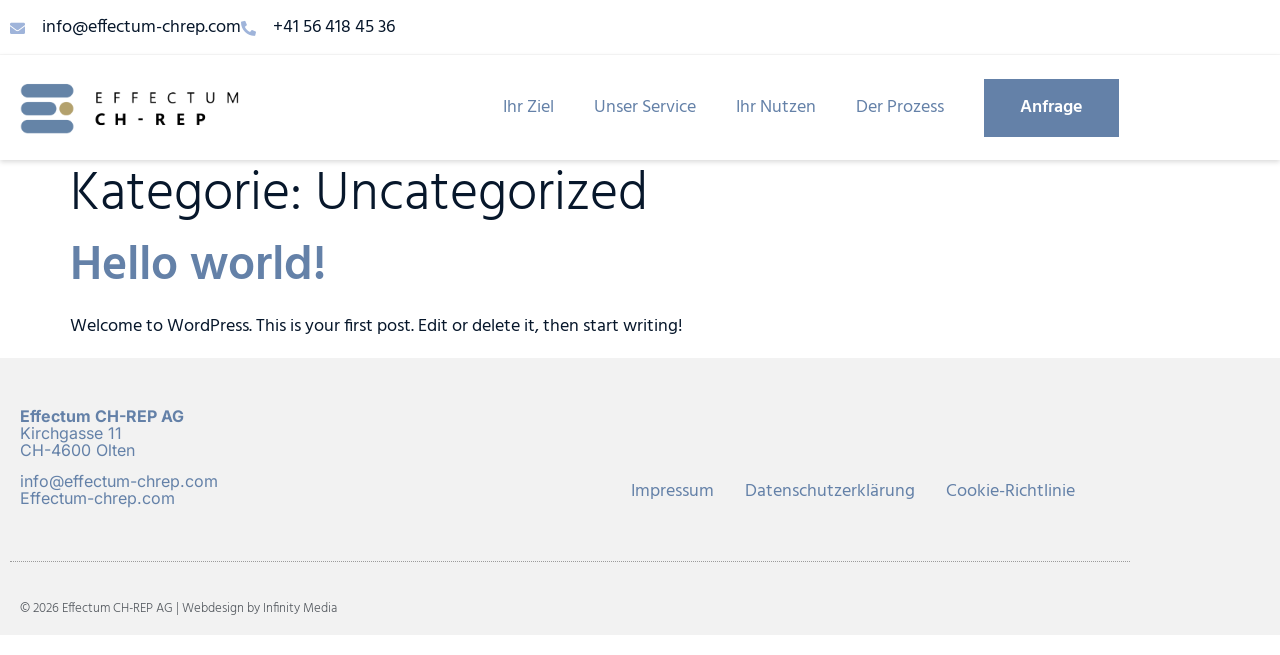

--- FILE ---
content_type: text/html; charset=UTF-8
request_url: https://www.effectum-chrep.com/uncategorized/
body_size: 17332
content:
<!doctype html>
<html lang="de-DE">
<head>
	<meta charset="UTF-8">
	<meta name="viewport" content="width=device-width, initial-scale=1">
	<link rel="profile" href="https://gmpg.org/xfn/11">
	<meta name='robots' content='index, follow, max-image-preview:large, max-snippet:-1, max-video-preview:-1' />

	<!-- This site is optimized with the Yoast SEO plugin v26.7 - https://yoast.com/wordpress/plugins/seo/ -->
	<title>Uncategorized Archive - EFFECTUM CH-REP</title>
	<link rel="canonical" href="https://www.effectum-chrep.com/uncategorized/" />
	<meta property="og:locale" content="de_DE" />
	<meta property="og:type" content="article" />
	<meta property="og:title" content="Uncategorized Archive - EFFECTUM CH-REP" />
	<meta property="og:url" content="https://www.effectum-chrep.com/uncategorized/" />
	<meta property="og:site_name" content="EFFECTUM CH-REP" />
	<meta name="twitter:card" content="summary_large_image" />
	<script type="application/ld+json" class="yoast-schema-graph">{"@context":"https://schema.org","@graph":[{"@type":"CollectionPage","@id":"https://www.effectum-chrep.com/uncategorized/","url":"https://www.effectum-chrep.com/uncategorized/","name":"Uncategorized Archive - EFFECTUM CH-REP","isPartOf":{"@id":"https://www.effectum-chrep.com/#website"},"breadcrumb":{"@id":"https://www.effectum-chrep.com/uncategorized/#breadcrumb"},"inLanguage":"de"},{"@type":"BreadcrumbList","@id":"https://www.effectum-chrep.com/uncategorized/#breadcrumb","itemListElement":[{"@type":"ListItem","position":1,"name":"Startseite","item":"https://www.effectum-chrep.com/"},{"@type":"ListItem","position":2,"name":"Uncategorized"}]},{"@type":"WebSite","@id":"https://www.effectum-chrep.com/#website","url":"https://www.effectum-chrep.com/","name":"EFFECTUM CH-REP","description":"Ihr Zugang zur Schweiz","publisher":{"@id":"https://www.effectum-chrep.com/#organization"},"potentialAction":[{"@type":"SearchAction","target":{"@type":"EntryPoint","urlTemplate":"https://www.effectum-chrep.com/?s={search_term_string}"},"query-input":{"@type":"PropertyValueSpecification","valueRequired":true,"valueName":"search_term_string"}}],"inLanguage":"de"},{"@type":"Organization","@id":"https://www.effectum-chrep.com/#organization","name":"EFFECTUM CH-REP","url":"https://www.effectum-chrep.com/","logo":{"@type":"ImageObject","inLanguage":"de","@id":"https://www.effectum-chrep.com/#/schema/logo/image/","url":"https://www.effectum-chrep.com/wp-content/uploads/2022/03/Logo_EFFECTUM-CH-REP_V1.png","contentUrl":"https://www.effectum-chrep.com/wp-content/uploads/2022/03/Logo_EFFECTUM-CH-REP_V1.png","width":2740,"height":1224,"caption":"EFFECTUM CH-REP"},"image":{"@id":"https://www.effectum-chrep.com/#/schema/logo/image/"}}]}</script>
	<!-- / Yoast SEO plugin. -->


<link rel='dns-prefetch' href='//www.googletagmanager.com' />
<style id='wp-img-auto-sizes-contain-inline-css'>
img:is([sizes=auto i],[sizes^="auto," i]){contain-intrinsic-size:3000px 1500px}
/*# sourceURL=wp-img-auto-sizes-contain-inline-css */
</style>
<style id='wp-emoji-styles-inline-css'>

	img.wp-smiley, img.emoji {
		display: inline !important;
		border: none !important;
		box-shadow: none !important;
		height: 1em !important;
		width: 1em !important;
		margin: 0 0.07em !important;
		vertical-align: -0.1em !important;
		background: none !important;
		padding: 0 !important;
	}
/*# sourceURL=wp-emoji-styles-inline-css */
</style>
<link rel='stylesheet' id='wp-block-library-css' href='https://www.effectum-chrep.com/wp-includes/css/dist/block-library/style.min.css?ver=6.9' media='all' />
<style id='global-styles-inline-css'>
:root{--wp--preset--aspect-ratio--square: 1;--wp--preset--aspect-ratio--4-3: 4/3;--wp--preset--aspect-ratio--3-4: 3/4;--wp--preset--aspect-ratio--3-2: 3/2;--wp--preset--aspect-ratio--2-3: 2/3;--wp--preset--aspect-ratio--16-9: 16/9;--wp--preset--aspect-ratio--9-16: 9/16;--wp--preset--color--black: #000000;--wp--preset--color--cyan-bluish-gray: #abb8c3;--wp--preset--color--white: #ffffff;--wp--preset--color--pale-pink: #f78da7;--wp--preset--color--vivid-red: #cf2e2e;--wp--preset--color--luminous-vivid-orange: #ff6900;--wp--preset--color--luminous-vivid-amber: #fcb900;--wp--preset--color--light-green-cyan: #7bdcb5;--wp--preset--color--vivid-green-cyan: #00d084;--wp--preset--color--pale-cyan-blue: #8ed1fc;--wp--preset--color--vivid-cyan-blue: #0693e3;--wp--preset--color--vivid-purple: #9b51e0;--wp--preset--gradient--vivid-cyan-blue-to-vivid-purple: linear-gradient(135deg,rgb(6,147,227) 0%,rgb(155,81,224) 100%);--wp--preset--gradient--light-green-cyan-to-vivid-green-cyan: linear-gradient(135deg,rgb(122,220,180) 0%,rgb(0,208,130) 100%);--wp--preset--gradient--luminous-vivid-amber-to-luminous-vivid-orange: linear-gradient(135deg,rgb(252,185,0) 0%,rgb(255,105,0) 100%);--wp--preset--gradient--luminous-vivid-orange-to-vivid-red: linear-gradient(135deg,rgb(255,105,0) 0%,rgb(207,46,46) 100%);--wp--preset--gradient--very-light-gray-to-cyan-bluish-gray: linear-gradient(135deg,rgb(238,238,238) 0%,rgb(169,184,195) 100%);--wp--preset--gradient--cool-to-warm-spectrum: linear-gradient(135deg,rgb(74,234,220) 0%,rgb(151,120,209) 20%,rgb(207,42,186) 40%,rgb(238,44,130) 60%,rgb(251,105,98) 80%,rgb(254,248,76) 100%);--wp--preset--gradient--blush-light-purple: linear-gradient(135deg,rgb(255,206,236) 0%,rgb(152,150,240) 100%);--wp--preset--gradient--blush-bordeaux: linear-gradient(135deg,rgb(254,205,165) 0%,rgb(254,45,45) 50%,rgb(107,0,62) 100%);--wp--preset--gradient--luminous-dusk: linear-gradient(135deg,rgb(255,203,112) 0%,rgb(199,81,192) 50%,rgb(65,88,208) 100%);--wp--preset--gradient--pale-ocean: linear-gradient(135deg,rgb(255,245,203) 0%,rgb(182,227,212) 50%,rgb(51,167,181) 100%);--wp--preset--gradient--electric-grass: linear-gradient(135deg,rgb(202,248,128) 0%,rgb(113,206,126) 100%);--wp--preset--gradient--midnight: linear-gradient(135deg,rgb(2,3,129) 0%,rgb(40,116,252) 100%);--wp--preset--font-size--small: 13px;--wp--preset--font-size--medium: 20px;--wp--preset--font-size--large: 36px;--wp--preset--font-size--x-large: 42px;--wp--preset--spacing--20: 0.44rem;--wp--preset--spacing--30: 0.67rem;--wp--preset--spacing--40: 1rem;--wp--preset--spacing--50: 1.5rem;--wp--preset--spacing--60: 2.25rem;--wp--preset--spacing--70: 3.38rem;--wp--preset--spacing--80: 5.06rem;--wp--preset--shadow--natural: 6px 6px 9px rgba(0, 0, 0, 0.2);--wp--preset--shadow--deep: 12px 12px 50px rgba(0, 0, 0, 0.4);--wp--preset--shadow--sharp: 6px 6px 0px rgba(0, 0, 0, 0.2);--wp--preset--shadow--outlined: 6px 6px 0px -3px rgb(255, 255, 255), 6px 6px rgb(0, 0, 0);--wp--preset--shadow--crisp: 6px 6px 0px rgb(0, 0, 0);}:root { --wp--style--global--content-size: 800px;--wp--style--global--wide-size: 1200px; }:where(body) { margin: 0; }.wp-site-blocks > .alignleft { float: left; margin-right: 2em; }.wp-site-blocks > .alignright { float: right; margin-left: 2em; }.wp-site-blocks > .aligncenter { justify-content: center; margin-left: auto; margin-right: auto; }:where(.wp-site-blocks) > * { margin-block-start: 24px; margin-block-end: 0; }:where(.wp-site-blocks) > :first-child { margin-block-start: 0; }:where(.wp-site-blocks) > :last-child { margin-block-end: 0; }:root { --wp--style--block-gap: 24px; }:root :where(.is-layout-flow) > :first-child{margin-block-start: 0;}:root :where(.is-layout-flow) > :last-child{margin-block-end: 0;}:root :where(.is-layout-flow) > *{margin-block-start: 24px;margin-block-end: 0;}:root :where(.is-layout-constrained) > :first-child{margin-block-start: 0;}:root :where(.is-layout-constrained) > :last-child{margin-block-end: 0;}:root :where(.is-layout-constrained) > *{margin-block-start: 24px;margin-block-end: 0;}:root :where(.is-layout-flex){gap: 24px;}:root :where(.is-layout-grid){gap: 24px;}.is-layout-flow > .alignleft{float: left;margin-inline-start: 0;margin-inline-end: 2em;}.is-layout-flow > .alignright{float: right;margin-inline-start: 2em;margin-inline-end: 0;}.is-layout-flow > .aligncenter{margin-left: auto !important;margin-right: auto !important;}.is-layout-constrained > .alignleft{float: left;margin-inline-start: 0;margin-inline-end: 2em;}.is-layout-constrained > .alignright{float: right;margin-inline-start: 2em;margin-inline-end: 0;}.is-layout-constrained > .aligncenter{margin-left: auto !important;margin-right: auto !important;}.is-layout-constrained > :where(:not(.alignleft):not(.alignright):not(.alignfull)){max-width: var(--wp--style--global--content-size);margin-left: auto !important;margin-right: auto !important;}.is-layout-constrained > .alignwide{max-width: var(--wp--style--global--wide-size);}body .is-layout-flex{display: flex;}.is-layout-flex{flex-wrap: wrap;align-items: center;}.is-layout-flex > :is(*, div){margin: 0;}body .is-layout-grid{display: grid;}.is-layout-grid > :is(*, div){margin: 0;}body{padding-top: 0px;padding-right: 0px;padding-bottom: 0px;padding-left: 0px;}a:where(:not(.wp-element-button)){text-decoration: underline;}:root :where(.wp-element-button, .wp-block-button__link){background-color: #32373c;border-width: 0;color: #fff;font-family: inherit;font-size: inherit;font-style: inherit;font-weight: inherit;letter-spacing: inherit;line-height: inherit;padding-top: calc(0.667em + 2px);padding-right: calc(1.333em + 2px);padding-bottom: calc(0.667em + 2px);padding-left: calc(1.333em + 2px);text-decoration: none;text-transform: inherit;}.has-black-color{color: var(--wp--preset--color--black) !important;}.has-cyan-bluish-gray-color{color: var(--wp--preset--color--cyan-bluish-gray) !important;}.has-white-color{color: var(--wp--preset--color--white) !important;}.has-pale-pink-color{color: var(--wp--preset--color--pale-pink) !important;}.has-vivid-red-color{color: var(--wp--preset--color--vivid-red) !important;}.has-luminous-vivid-orange-color{color: var(--wp--preset--color--luminous-vivid-orange) !important;}.has-luminous-vivid-amber-color{color: var(--wp--preset--color--luminous-vivid-amber) !important;}.has-light-green-cyan-color{color: var(--wp--preset--color--light-green-cyan) !important;}.has-vivid-green-cyan-color{color: var(--wp--preset--color--vivid-green-cyan) !important;}.has-pale-cyan-blue-color{color: var(--wp--preset--color--pale-cyan-blue) !important;}.has-vivid-cyan-blue-color{color: var(--wp--preset--color--vivid-cyan-blue) !important;}.has-vivid-purple-color{color: var(--wp--preset--color--vivid-purple) !important;}.has-black-background-color{background-color: var(--wp--preset--color--black) !important;}.has-cyan-bluish-gray-background-color{background-color: var(--wp--preset--color--cyan-bluish-gray) !important;}.has-white-background-color{background-color: var(--wp--preset--color--white) !important;}.has-pale-pink-background-color{background-color: var(--wp--preset--color--pale-pink) !important;}.has-vivid-red-background-color{background-color: var(--wp--preset--color--vivid-red) !important;}.has-luminous-vivid-orange-background-color{background-color: var(--wp--preset--color--luminous-vivid-orange) !important;}.has-luminous-vivid-amber-background-color{background-color: var(--wp--preset--color--luminous-vivid-amber) !important;}.has-light-green-cyan-background-color{background-color: var(--wp--preset--color--light-green-cyan) !important;}.has-vivid-green-cyan-background-color{background-color: var(--wp--preset--color--vivid-green-cyan) !important;}.has-pale-cyan-blue-background-color{background-color: var(--wp--preset--color--pale-cyan-blue) !important;}.has-vivid-cyan-blue-background-color{background-color: var(--wp--preset--color--vivid-cyan-blue) !important;}.has-vivid-purple-background-color{background-color: var(--wp--preset--color--vivid-purple) !important;}.has-black-border-color{border-color: var(--wp--preset--color--black) !important;}.has-cyan-bluish-gray-border-color{border-color: var(--wp--preset--color--cyan-bluish-gray) !important;}.has-white-border-color{border-color: var(--wp--preset--color--white) !important;}.has-pale-pink-border-color{border-color: var(--wp--preset--color--pale-pink) !important;}.has-vivid-red-border-color{border-color: var(--wp--preset--color--vivid-red) !important;}.has-luminous-vivid-orange-border-color{border-color: var(--wp--preset--color--luminous-vivid-orange) !important;}.has-luminous-vivid-amber-border-color{border-color: var(--wp--preset--color--luminous-vivid-amber) !important;}.has-light-green-cyan-border-color{border-color: var(--wp--preset--color--light-green-cyan) !important;}.has-vivid-green-cyan-border-color{border-color: var(--wp--preset--color--vivid-green-cyan) !important;}.has-pale-cyan-blue-border-color{border-color: var(--wp--preset--color--pale-cyan-blue) !important;}.has-vivid-cyan-blue-border-color{border-color: var(--wp--preset--color--vivid-cyan-blue) !important;}.has-vivid-purple-border-color{border-color: var(--wp--preset--color--vivid-purple) !important;}.has-vivid-cyan-blue-to-vivid-purple-gradient-background{background: var(--wp--preset--gradient--vivid-cyan-blue-to-vivid-purple) !important;}.has-light-green-cyan-to-vivid-green-cyan-gradient-background{background: var(--wp--preset--gradient--light-green-cyan-to-vivid-green-cyan) !important;}.has-luminous-vivid-amber-to-luminous-vivid-orange-gradient-background{background: var(--wp--preset--gradient--luminous-vivid-amber-to-luminous-vivid-orange) !important;}.has-luminous-vivid-orange-to-vivid-red-gradient-background{background: var(--wp--preset--gradient--luminous-vivid-orange-to-vivid-red) !important;}.has-very-light-gray-to-cyan-bluish-gray-gradient-background{background: var(--wp--preset--gradient--very-light-gray-to-cyan-bluish-gray) !important;}.has-cool-to-warm-spectrum-gradient-background{background: var(--wp--preset--gradient--cool-to-warm-spectrum) !important;}.has-blush-light-purple-gradient-background{background: var(--wp--preset--gradient--blush-light-purple) !important;}.has-blush-bordeaux-gradient-background{background: var(--wp--preset--gradient--blush-bordeaux) !important;}.has-luminous-dusk-gradient-background{background: var(--wp--preset--gradient--luminous-dusk) !important;}.has-pale-ocean-gradient-background{background: var(--wp--preset--gradient--pale-ocean) !important;}.has-electric-grass-gradient-background{background: var(--wp--preset--gradient--electric-grass) !important;}.has-midnight-gradient-background{background: var(--wp--preset--gradient--midnight) !important;}.has-small-font-size{font-size: var(--wp--preset--font-size--small) !important;}.has-medium-font-size{font-size: var(--wp--preset--font-size--medium) !important;}.has-large-font-size{font-size: var(--wp--preset--font-size--large) !important;}.has-x-large-font-size{font-size: var(--wp--preset--font-size--x-large) !important;}
:root :where(.wp-block-pullquote){font-size: 1.5em;line-height: 1.6;}
/*# sourceURL=global-styles-inline-css */
</style>
<link rel='stylesheet' id='trp-language-switcher-style-css' href='https://www.effectum-chrep.com/wp-content/plugins/translatepress-multilingual/assets/css/trp-language-switcher.css?ver=2.6.0' media='all' />
<link rel='stylesheet' id='cmplz-general-css' href='https://www.effectum-chrep.com/wp-content/plugins/complianz-gdpr-premium/assets/css/cookieblocker.min.css?ver=6.3.1' media='all' />
<link rel='stylesheet' id='parent-css' href='https://www.effectum-chrep.com/wp-content/themes/hello-elementor/style.css?ver=6.9' media='all' />
<link rel='stylesheet' id='hello-elementor-css' href='https://www.effectum-chrep.com/wp-content/themes/hello-elementor/assets/css/reset.css?ver=3.4.5' media='all' />
<link rel='stylesheet' id='hello-elementor-theme-style-css' href='https://www.effectum-chrep.com/wp-content/themes/hello-elementor/assets/css/theme.css?ver=3.4.5' media='all' />
<link rel='stylesheet' id='hello-elementor-header-footer-css' href='https://www.effectum-chrep.com/wp-content/themes/hello-elementor/assets/css/header-footer.css?ver=3.4.5' media='all' />
<link rel='stylesheet' id='elementor-frontend-css' href='https://www.effectum-chrep.com/wp-content/plugins/elementor/assets/css/frontend.min.css?ver=3.34.1' media='all' />
<link rel='stylesheet' id='widget-icon-list-css' href='https://www.effectum-chrep.com/wp-content/plugins/elementor/assets/css/widget-icon-list.min.css?ver=3.34.1' media='all' />
<link rel='stylesheet' id='widget-image-css' href='https://www.effectum-chrep.com/wp-content/plugins/elementor/assets/css/widget-image.min.css?ver=3.34.1' media='all' />
<link rel='stylesheet' id='widget-nav-menu-css' href='https://www.effectum-chrep.com/wp-content/plugins/elementor-pro/assets/css/widget-nav-menu.min.css?ver=3.34.0' media='all' />
<link rel='stylesheet' id='e-sticky-css' href='https://www.effectum-chrep.com/wp-content/plugins/elementor-pro/assets/css/modules/sticky.min.css?ver=3.34.0' media='all' />
<link rel='stylesheet' id='widget-heading-css' href='https://www.effectum-chrep.com/wp-content/plugins/elementor/assets/css/widget-heading.min.css?ver=3.34.1' media='all' />
<link rel='stylesheet' id='elementor-icons-css' href='https://www.effectum-chrep.com/wp-content/plugins/elementor/assets/lib/eicons/css/elementor-icons.min.css?ver=5.45.0' media='all' />
<link rel='stylesheet' id='elementor-post-157-css' href='https://www.effectum-chrep.com/wp-content/uploads/elementor/css/post-157.css?ver=1768721830' media='all' />
<link rel='stylesheet' id='elementor-post-396-css' href='https://www.effectum-chrep.com/wp-content/uploads/elementor/css/post-396.css?ver=1768721830' media='all' />
<link rel='stylesheet' id='elementor-post-146-css' href='https://www.effectum-chrep.com/wp-content/uploads/elementor/css/post-146.css?ver=1768721830' media='all' />
<link rel='stylesheet' id='eael-general-css' href='https://www.effectum-chrep.com/wp-content/plugins/essential-addons-for-elementor-lite/assets/front-end/css/view/general.min.css?ver=5.8.7' media='all' />
<link rel='stylesheet' id='elementor-gf-local-hind-css' href='https://www.effectum-chrep.com/wp-content/uploads/elementor/google-fonts/css/hind.css?ver=1742236472' media='all' />
<link rel='stylesheet' id='elementor-gf-local-inter-css' href='https://www.effectum-chrep.com/wp-content/uploads/elementor/google-fonts/css/inter.css?ver=1742236495' media='all' />
<link rel='stylesheet' id='elementor-icons-shared-0-css' href='https://www.effectum-chrep.com/wp-content/plugins/elementor/assets/lib/font-awesome/css/fontawesome.min.css?ver=5.15.3' media='all' />
<link rel='stylesheet' id='elementor-icons-fa-solid-css' href='https://www.effectum-chrep.com/wp-content/plugins/elementor/assets/lib/font-awesome/css/solid.min.css?ver=5.15.3' media='all' />
<script src="https://www.effectum-chrep.com/wp-includes/js/jquery/jquery.min.js?ver=3.7.1" id="jquery-core-js"></script>
<script src="https://www.effectum-chrep.com/wp-includes/js/jquery/jquery-migrate.min.js?ver=3.4.1" id="jquery-migrate-js"></script>

<!-- Von Site Kit hinzugefügtes Google-Analytics-Snippet -->
<script src="https://www.googletagmanager.com/gtag/js?id=UA-101169001-2" id="google_gtagjs-js" async></script>
<script id="google_gtagjs-js-after">
window.dataLayer = window.dataLayer || [];function gtag(){dataLayer.push(arguments);}
gtag('set', 'linker', {"domains":["www.effectum-chrep.com"]} );
gtag("js", new Date());
gtag("set", "developer_id.dZTNiMT", true);
gtag("config", "UA-101169001-2", {"anonymize_ip":true});
gtag("config", "G-8Q3ZTXEB9R");
//# sourceURL=google_gtagjs-js-after
</script>

<!-- Ende des von Site Kit hinzugefügten Google-Analytics-Snippets -->
<link rel="https://api.w.org/" href="https://www.effectum-chrep.com/wp-json/" /><link rel="alternate" title="JSON" type="application/json" href="https://www.effectum-chrep.com/wp-json/wp/v2/categories/1" /><meta name="cdp-version" content="1.4.3" /><meta name="generator" content="Site Kit by Google 1.108.0" /><link rel="alternate" hreflang="de-DE" href="https://www.effectum-chrep.com/uncategorized/"/>
<link rel="alternate" hreflang="en-US" href="https://www.effectum-chrep.com/en/uncategorized/"/>
<link rel="alternate" hreflang="de" href="https://www.effectum-chrep.com/uncategorized/"/>
<link rel="alternate" hreflang="en" href="https://www.effectum-chrep.com/en/uncategorized/"/>
<style>.cmplz-hidden{display:none!important;}</style><meta name="generator" content="Elementor 3.34.1; features: additional_custom_breakpoints; settings: css_print_method-external, google_font-enabled, font_display-auto">
			<style>
				.e-con.e-parent:nth-of-type(n+4):not(.e-lazyloaded):not(.e-no-lazyload),
				.e-con.e-parent:nth-of-type(n+4):not(.e-lazyloaded):not(.e-no-lazyload) * {
					background-image: none !important;
				}
				@media screen and (max-height: 1024px) {
					.e-con.e-parent:nth-of-type(n+3):not(.e-lazyloaded):not(.e-no-lazyload),
					.e-con.e-parent:nth-of-type(n+3):not(.e-lazyloaded):not(.e-no-lazyload) * {
						background-image: none !important;
					}
				}
				@media screen and (max-height: 640px) {
					.e-con.e-parent:nth-of-type(n+2):not(.e-lazyloaded):not(.e-no-lazyload),
					.e-con.e-parent:nth-of-type(n+2):not(.e-lazyloaded):not(.e-no-lazyload) * {
						background-image: none !important;
					}
				}
			</style>
			<link rel="icon" href="https://www.effectum-chrep.com/wp-content/uploads/2022/03/cropped-Logo_EFFECTUM-CH-REP_V1-32x32.png" sizes="32x32" />
<link rel="icon" href="https://www.effectum-chrep.com/wp-content/uploads/2022/03/cropped-Logo_EFFECTUM-CH-REP_V1-192x192.png" sizes="192x192" />
<link rel="apple-touch-icon" href="https://www.effectum-chrep.com/wp-content/uploads/2022/03/cropped-Logo_EFFECTUM-CH-REP_V1-180x180.png" />
<meta name="msapplication-TileImage" content="https://www.effectum-chrep.com/wp-content/uploads/2022/03/cropped-Logo_EFFECTUM-CH-REP_V1-270x270.png" />
		<style id="wp-custom-css">
			.twae-vertical.twae-wrapper.twae-one-sided-wrapper::before, .twae-vertical.twae-wrapper.twae-one-sided-wrapper::after{
    display:none;
}

.twae-timeline-entry{
    margin-top:30px;
}

.elementor-12 .elementor-element.elementor-element-408492d .twae-wrapper .twae-icon {
	color: white !important;
}


div.e-form__indicators.e-form__indicators--type-number_text {
	
@media only screen and (max-width: 768px) {
    display: none;
  }
}		</style>
		</head>
<body data-cmplz=1 class="archive category category-uncategorized category-1 wp-custom-logo wp-embed-responsive wp-theme-hello-elementor wp-child-theme-child translatepress-de_DE hello-elementor-default elementor-default elementor-kit-157">


<a class="skip-link screen-reader-text" href="#content">Zum Inhalt wechseln</a>

		<header data-elementor-type="header" data-elementor-id="396" class="elementor elementor-396 elementor-location-header" data-elementor-post-type="elementor_library">
					<section class="elementor-section elementor-top-section elementor-element elementor-element-640a1400 elementor-section-content-middle elementor-hidden-tablet elementor-hidden-phone elementor-section-boxed elementor-section-height-default elementor-section-height-default" data-id="640a1400" data-element_type="section" data-settings="{&quot;background_background&quot;:&quot;classic&quot;}">
						<div class="elementor-container elementor-column-gap-default">
					<div class="elementor-column elementor-col-100 elementor-top-column elementor-element elementor-element-3e1babba" data-id="3e1babba" data-element_type="column">
			<div class="elementor-widget-wrap elementor-element-populated">
						<div class="elementor-element elementor-element-797bb0ea elementor-icon-list--layout-inline elementor-widget__width-initial elementor-list-item-link-full_width elementor-widget elementor-widget-icon-list" data-id="797bb0ea" data-element_type="widget" data-widget_type="icon-list.default">
				<div class="elementor-widget-container">
							<ul class="elementor-icon-list-items elementor-inline-items">
							<li class="elementor-icon-list-item elementor-inline-item">
											<a href="mailto:info@effectum-chrep.com">

												<span class="elementor-icon-list-icon">
							<i aria-hidden="true" class="fas fa-envelope"></i>						</span>
										<span class="elementor-icon-list-text">info@effectum-chrep.com</span>
											</a>
									</li>
								<li class="elementor-icon-list-item elementor-inline-item">
											<span class="elementor-icon-list-icon">
							<i aria-hidden="true" class="fas fa-phone-alt"></i>						</span>
										<span class="elementor-icon-list-text">+41 56 418 45 36</span>
									</li>
						</ul>
						</div>
				</div>
					</div>
		</div>
					</div>
		</section>
				<section class="elementor-section elementor-top-section elementor-element elementor-element-24d9b210 elementor-section-content-middle elementor-section-boxed elementor-section-height-default elementor-section-height-default" data-id="24d9b210" data-element_type="section" data-settings="{&quot;background_background&quot;:&quot;classic&quot;,&quot;sticky&quot;:&quot;top&quot;,&quot;sticky_on&quot;:[&quot;desktop&quot;,&quot;tablet&quot;,&quot;mobile&quot;],&quot;sticky_offset&quot;:0,&quot;sticky_effects_offset&quot;:0,&quot;sticky_anchor_link_offset&quot;:0}">
						<div class="elementor-container elementor-column-gap-default">
					<div class="elementor-column elementor-col-33 elementor-top-column elementor-element elementor-element-52f4a39f" data-id="52f4a39f" data-element_type="column" data-settings="{&quot;background_background&quot;:&quot;classic&quot;}">
			<div class="elementor-widget-wrap elementor-element-populated">
						<div class="elementor-element elementor-element-1c3d22c elementor-widget elementor-widget-image" data-id="1c3d22c" data-element_type="widget" data-widget_type="image.default">
				<div class="elementor-widget-container">
																<a href="https://www.effectum-chrep.com/">
							<img fetchpriority="high" width="1536" height="345" src="https://www.effectum-chrep.com/wp-content/uploads/2022/03/EM-CH_REP-Logo-e1649624409314-1536x345.png" class="attachment-1536x1536 size-1536x1536 wp-image-957" alt="" srcset="https://www.effectum-chrep.com/wp-content/uploads/2022/03/EM-CH_REP-Logo-e1649624409314-1536x345.png 1536w, https://www.effectum-chrep.com/wp-content/uploads/2022/03/EM-CH_REP-Logo-e1649624409314-300x67.png 300w, https://www.effectum-chrep.com/wp-content/uploads/2022/03/EM-CH_REP-Logo-e1649624409314-1024x230.png 1024w, https://www.effectum-chrep.com/wp-content/uploads/2022/03/EM-CH_REP-Logo-e1649624409314-768x173.png 768w, https://www.effectum-chrep.com/wp-content/uploads/2022/03/EM-CH_REP-Logo-e1649624409314.png 1672w" sizes="(max-width: 1536px) 100vw, 1536px" />								</a>
															</div>
				</div>
					</div>
		</div>
				<div class="elementor-column elementor-col-33 elementor-top-column elementor-element elementor-element-66103387" data-id="66103387" data-element_type="column">
			<div class="elementor-widget-wrap elementor-element-populated">
						<div class="elementor-element elementor-element-65c5a0a elementor-nav-menu__align-end elementor-nav-menu--stretch elementor-nav-menu--dropdown-tablet elementor-nav-menu__text-align-aside elementor-nav-menu--toggle elementor-nav-menu--burger elementor-widget elementor-widget-nav-menu" data-id="65c5a0a" data-element_type="widget" data-settings="{&quot;full_width&quot;:&quot;stretch&quot;,&quot;layout&quot;:&quot;horizontal&quot;,&quot;submenu_icon&quot;:{&quot;value&quot;:&quot;&lt;i class=\&quot;fas fa-caret-down\&quot; aria-hidden=\&quot;true\&quot;&gt;&lt;\/i&gt;&quot;,&quot;library&quot;:&quot;fa-solid&quot;},&quot;toggle&quot;:&quot;burger&quot;}" data-widget_type="nav-menu.default">
				<div class="elementor-widget-container">
								<nav aria-label="Menü" class="elementor-nav-menu--main elementor-nav-menu__container elementor-nav-menu--layout-horizontal e--pointer-none">
				<ul id="menu-1-65c5a0a" class="elementor-nav-menu"><li class="menu-item menu-item-type-custom menu-item-object-custom menu-item-home menu-item-620"><a href="https://www.effectum-chrep.com/#herausforderung" class="elementor-item elementor-item-anchor">Ihr Ziel</a></li>
<li class="menu-item menu-item-type-custom menu-item-object-custom menu-item-home menu-item-621"><a href="https://www.effectum-chrep.com/#Service" class="elementor-item elementor-item-anchor">Unser Service</a></li>
<li class="menu-item menu-item-type-custom menu-item-object-custom menu-item-home menu-item-625"><a href="https://www.effectum-chrep.com/#USP" class="elementor-item elementor-item-anchor">Ihr Nutzen</a></li>
<li class="menu-item menu-item-type-custom menu-item-object-custom menu-item-home menu-item-626"><a href="https://www.effectum-chrep.com/#Prozess" class="elementor-item elementor-item-anchor">Der Prozess</a></li>
</ul>			</nav>
					<div class="elementor-menu-toggle" role="button" tabindex="0" aria-label="Menü Umschalter" aria-expanded="false">
			<i aria-hidden="true" role="presentation" class="elementor-menu-toggle__icon--open eicon-menu-bar"></i><i aria-hidden="true" role="presentation" class="elementor-menu-toggle__icon--close eicon-close"></i>		</div>
					<nav class="elementor-nav-menu--dropdown elementor-nav-menu__container" aria-hidden="true">
				<ul id="menu-2-65c5a0a" class="elementor-nav-menu"><li class="menu-item menu-item-type-custom menu-item-object-custom menu-item-home menu-item-620"><a href="https://www.effectum-chrep.com/#herausforderung" class="elementor-item elementor-item-anchor" tabindex="-1">Ihr Ziel</a></li>
<li class="menu-item menu-item-type-custom menu-item-object-custom menu-item-home menu-item-621"><a href="https://www.effectum-chrep.com/#Service" class="elementor-item elementor-item-anchor" tabindex="-1">Unser Service</a></li>
<li class="menu-item menu-item-type-custom menu-item-object-custom menu-item-home menu-item-625"><a href="https://www.effectum-chrep.com/#USP" class="elementor-item elementor-item-anchor" tabindex="-1">Ihr Nutzen</a></li>
<li class="menu-item menu-item-type-custom menu-item-object-custom menu-item-home menu-item-626"><a href="https://www.effectum-chrep.com/#Prozess" class="elementor-item elementor-item-anchor" tabindex="-1">Der Prozess</a></li>
</ul>			</nav>
						</div>
				</div>
					</div>
		</div>
				<div class="elementor-column elementor-col-33 elementor-top-column elementor-element elementor-element-97be05d" data-id="97be05d" data-element_type="column" data-settings="{&quot;background_background&quot;:&quot;classic&quot;}">
			<div class="elementor-widget-wrap elementor-element-populated">
						<div class="elementor-element elementor-element-24c9d5c elementor-mobile-align-justify elementor-widget elementor-widget-button" data-id="24c9d5c" data-element_type="widget" data-widget_type="button.default">
				<div class="elementor-widget-container">
									<div class="elementor-button-wrapper">
					<a class="elementor-button elementor-button-link elementor-size-sm" href="#elementor-action%3Aaction%3Dpopup%3Aopen%26settings%3DeyJpZCI6Ijk3OSIsInRvZ2dsZSI6ZmFsc2V9">
						<span class="elementor-button-content-wrapper">
									<span class="elementor-button-text">Anfrage</span>
					</span>
					</a>
				</div>
								</div>
				</div>
					</div>
		</div>
					</div>
		</section>
				</header>
		<main id="content" class="site-main">

			<div class="page-header">
			<h1 class="entry-title">Kategorie: <span>Uncategorized</span></h1>		</div>
	
	<div class="page-content">
					<article class="post">
				<h2 class="entry-title"><a href="https://www.effectum-chrep.com/hello-world/">Hello world!</a></h2><p>Welcome to WordPress. This is your first post. Edit or delete it, then start writing!</p>
			</article>
			</div>

	
</main>
		<footer data-elementor-type="footer" data-elementor-id="146" class="elementor elementor-146 elementor-location-footer" data-elementor-post-type="elementor_library">
					<footer class="elementor-section elementor-top-section elementor-element elementor-element-20a2b77a elementor-section-content-middle elementor-section-boxed elementor-section-height-default elementor-section-height-default" data-id="20a2b77a" data-element_type="section" data-settings="{&quot;background_background&quot;:&quot;classic&quot;}">
						<div class="elementor-container elementor-column-gap-default">
					<div class="elementor-column elementor-col-100 elementor-top-column elementor-element elementor-element-335bd351" data-id="335bd351" data-element_type="column">
			<div class="elementor-widget-wrap elementor-element-populated">
						<section class="elementor-section elementor-inner-section elementor-element elementor-element-5616e46e elementor-section-content-middle elementor-section-boxed elementor-section-height-default elementor-section-height-default" data-id="5616e46e" data-element_type="section">
						<div class="elementor-container elementor-column-gap-default">
					<div class="elementor-column elementor-col-50 elementor-inner-column elementor-element elementor-element-4f6c805a" data-id="4f6c805a" data-element_type="column">
			<div class="elementor-widget-wrap elementor-element-populated">
						<div class="elementor-element elementor-element-4b9c9b98 elementor-widget elementor-widget-text-editor" data-id="4b9c9b98" data-element_type="widget" data-widget_type="text-editor.default">
				<div class="elementor-widget-container">
									<p><b>Effectum CH-REP AG<br /></b>Kirchgasse 11<br />CH-4600 Olten</p><p><a href="mailto:info@effectum-chrep.com">info@effectum-chrep.com</a><br /><a href="https://effectum-chrep.com/" target="_blank" rel="noopener">Effectum-chrep.com</a></p>								</div>
				</div>
					</div>
		</div>
				<div class="elementor-column elementor-col-50 elementor-inner-column elementor-element elementor-element-1e378f" data-id="1e378f" data-element_type="column">
			<div class="elementor-widget-wrap elementor-element-populated">
						<div class="elementor-element elementor-element-7b55d364 elementor-nav-menu__align-center elementor-nav-menu--dropdown-none elementor-widget elementor-widget-nav-menu" data-id="7b55d364" data-element_type="widget" data-settings="{&quot;layout&quot;:&quot;horizontal&quot;,&quot;submenu_icon&quot;:{&quot;value&quot;:&quot;&lt;i class=\&quot;fas fa-caret-down\&quot; aria-hidden=\&quot;true\&quot;&gt;&lt;\/i&gt;&quot;,&quot;library&quot;:&quot;fa-solid&quot;}}" data-widget_type="nav-menu.default">
				<div class="elementor-widget-container">
								<nav aria-label="Menü" class="elementor-nav-menu--main elementor-nav-menu__container elementor-nav-menu--layout-horizontal e--pointer-none">
				<ul id="menu-1-7b55d364" class="elementor-nav-menu"><li class="menu-item menu-item-type-post_type menu-item-object-page menu-item-936"><a href="https://www.effectum-chrep.com/impressum/" class="elementor-item">Impressum</a></li>
<li class="menu-item menu-item-type-post_type menu-item-object-page menu-item-privacy-policy menu-item-71"><a rel="privacy-policy" href="https://www.effectum-chrep.com/datenschutzerklaerung-eu/" class="elementor-item">Datenschutzerklärung</a></li>
<li class="menu-item menu-item-type-post_type menu-item-object-page menu-item-70"><a href="https://www.effectum-chrep.com/cookie-richtlinie-eu/" class="elementor-item">Cookie-Richtlinie</a></li>
</ul>			</nav>
						<nav class="elementor-nav-menu--dropdown elementor-nav-menu__container" aria-hidden="true">
				<ul id="menu-2-7b55d364" class="elementor-nav-menu"><li class="menu-item menu-item-type-post_type menu-item-object-page menu-item-936"><a href="https://www.effectum-chrep.com/impressum/" class="elementor-item" tabindex="-1">Impressum</a></li>
<li class="menu-item menu-item-type-post_type menu-item-object-page menu-item-privacy-policy menu-item-71"><a rel="privacy-policy" href="https://www.effectum-chrep.com/datenschutzerklaerung-eu/" class="elementor-item" tabindex="-1">Datenschutzerklärung</a></li>
<li class="menu-item menu-item-type-post_type menu-item-object-page menu-item-70"><a href="https://www.effectum-chrep.com/cookie-richtlinie-eu/" class="elementor-item" tabindex="-1">Cookie-Richtlinie</a></li>
</ul>			</nav>
						</div>
				</div>
					</div>
		</div>
					</div>
		</section>
				<section class="elementor-section elementor-inner-section elementor-element elementor-element-578d9a3d elementor-section-content-middle elementor-section-boxed elementor-section-height-default elementor-section-height-default" data-id="578d9a3d" data-element_type="section">
						<div class="elementor-container elementor-column-gap-default">
					<div class="elementor-column elementor-col-50 elementor-inner-column elementor-element elementor-element-18ac3c4c" data-id="18ac3c4c" data-element_type="column">
			<div class="elementor-widget-wrap elementor-element-populated">
						<div class="elementor-element elementor-element-31b29a57 elementor-widget elementor-widget-heading" data-id="31b29a57" data-element_type="widget" data-widget_type="heading.default">
				<div class="elementor-widget-container">
					<p class="elementor-heading-title elementor-size-default">© 2026 Effectum CH-REP AG | Webdesign by <a href="https://Infinity-media.ch" rel="“dofollow“"> Infinity Media</a></p>				</div>
				</div>
					</div>
		</div>
				<div class="elementor-column elementor-col-50 elementor-inner-column elementor-element elementor-element-246af46e" data-id="246af46e" data-element_type="column">
			<div class="elementor-widget-wrap">
							</div>
		</div>
					</div>
		</section>
					</div>
		</div>
					</div>
		</footer>
				</footer>
		
<template id="tp-language" data-tp-language="de_DE"></template><script type="speculationrules">
{"prefetch":[{"source":"document","where":{"and":[{"href_matches":"/*"},{"not":{"href_matches":["/wp-*.php","/wp-admin/*","/wp-content/uploads/*","/wp-content/*","/wp-content/plugins/*","/wp-content/themes/child/*","/wp-content/themes/hello-elementor/*","/*\\?(.+)"]}},{"not":{"selector_matches":"a[rel~=\"nofollow\"]"}},{"not":{"selector_matches":".no-prefetch, .no-prefetch a"}}]},"eagerness":"conservative"}]}
</script>

<!-- Consent Management powered by Complianz | GDPR/CCPA Cookie Consent https://wordpress.org/plugins/complianz-gdpr -->
<div id="cmplz-cookiebanner-container"><div class="cmplz-cookiebanner cmplz-hidden banner-1 optin cmplz-bottom-right cmplz-categories-type-view-preferences" aria-modal="true" data-nosnippet="true" role="dialog" aria-live="polite" aria-labelledby="cmplz-header-1-optin" aria-describedby="cmplz-message-1-optin">
	<div class="cmplz-header">
		<div class="cmplz-logo"></div>
		<div class="cmplz-title" id="cmplz-header-1-optin">Cookie-Zustimmung verwalten</div>
		<div class="cmplz-close" tabindex="0" role="button" aria-label="close-dialog">
			<svg aria-hidden="true" focusable="false" data-prefix="fas" data-icon="times" class="svg-inline--fa fa-times fa-w-11" role="img" xmlns="http://www.w3.org/2000/svg" viewBox="0 0 352 512"><path fill="currentColor" d="M242.72 256l100.07-100.07c12.28-12.28 12.28-32.19 0-44.48l-22.24-22.24c-12.28-12.28-32.19-12.28-44.48 0L176 189.28 75.93 89.21c-12.28-12.28-32.19-12.28-44.48 0L9.21 111.45c-12.28 12.28-12.28 32.19 0 44.48L109.28 256 9.21 356.07c-12.28 12.28-12.28 32.19 0 44.48l22.24 22.24c12.28 12.28 32.2 12.28 44.48 0L176 322.72l100.07 100.07c12.28 12.28 32.2 12.28 44.48 0l22.24-22.24c12.28-12.28 12.28-32.19 0-44.48L242.72 256z"></path></svg>
		</div>
	</div>

		<div class="cmplz-divider cmplz-divider-header"></div>
		<div class="cmplz-body">
			<div class="cmplz-message" id="cmplz-message-1-optin">Wir verwenden Cookies, um unsere Website und unseren Service zu optimieren.</div>
			<!-- categories start -->
			<div class="cmplz-categories">
				<details class="cmplz-category cmplz-functional" >
					<summary>
						<span class="cmplz-category-header">
							<span class="cmplz-category-title">Funktional</span>
							<span class='cmplz-always-active'>
								<span class="cmplz-banner-checkbox">
									<input type="checkbox"
										   id="cmplz-functional-optin"
										   data-category="cmplz_functional"
										   class="cmplz-consent-checkbox cmplz-functional"
										   size="40"
										   value="1"/>
									<label class="cmplz-label" for="cmplz-functional-optin" tabindex="0"><span>Funktional</span></label>
								</span>
								Immer aktiv							</span>
							<span class="cmplz-icon cmplz-open">
								<svg xmlns="http://www.w3.org/2000/svg" viewBox="0 0 448 512"  height="18" ><path d="M224 416c-8.188 0-16.38-3.125-22.62-9.375l-192-192c-12.5-12.5-12.5-32.75 0-45.25s32.75-12.5 45.25 0L224 338.8l169.4-169.4c12.5-12.5 32.75-12.5 45.25 0s12.5 32.75 0 45.25l-192 192C240.4 412.9 232.2 416 224 416z"/></svg>
							</span>
						</span>
					</summary>
					<div class="cmplz-description">
						<span class="cmplz-description-functional">Die technische Speicherung oder der Zugang ist unbedingt erforderlich für den rechtmäßigen Zweck, die Nutzung eines bestimmten Dienstes zu ermöglichen, der vom Teilnehmer oder Nutzer ausdrücklich gewünscht wird, oder für den alleinigen Zweck, die Übertragung einer Nachricht über ein elektronisches Kommunikationsnetz durchzuführen.</span>
					</div>
				</details>

				<details class="cmplz-category cmplz-preferences" >
					<summary>
						<span class="cmplz-category-header">
							<span class="cmplz-category-title">Vorlieben</span>
							<span class="cmplz-banner-checkbox">
								<input type="checkbox"
									   id="cmplz-preferences-optin"
									   data-category="cmplz_preferences"
									   class="cmplz-consent-checkbox cmplz-preferences"
									   size="40"
									   value="1"/>
								<label class="cmplz-label" for="cmplz-preferences-optin" tabindex="0"><span>Vorlieben</span></label>
							</span>
							<span class="cmplz-icon cmplz-open">
								<svg xmlns="http://www.w3.org/2000/svg" viewBox="0 0 448 512"  height="18" ><path d="M224 416c-8.188 0-16.38-3.125-22.62-9.375l-192-192c-12.5-12.5-12.5-32.75 0-45.25s32.75-12.5 45.25 0L224 338.8l169.4-169.4c12.5-12.5 32.75-12.5 45.25 0s12.5 32.75 0 45.25l-192 192C240.4 412.9 232.2 416 224 416z"/></svg>
							</span>
						</span>
					</summary>
					<div class="cmplz-description">
						<span class="cmplz-description-preferences">Die technische Speicherung oder der Zugriff ist für den rechtmäßigen Zweck der Speicherung von Präferenzen erforderlich, die nicht vom Abonnenten oder Benutzer angefordert wurden.</span>
					</div>
				</details>

				<details class="cmplz-category cmplz-statistics" >
					<summary>
						<span class="cmplz-category-header">
							<span class="cmplz-category-title">Statistiken</span>
							<span class="cmplz-banner-checkbox">
								<input type="checkbox"
									   id="cmplz-statistics-optin"
									   data-category="cmplz_statistics"
									   class="cmplz-consent-checkbox cmplz-statistics"
									   size="40"
									   value="1"/>
								<label class="cmplz-label" for="cmplz-statistics-optin" tabindex="0"><span>Statistiken</span></label>
							</span>
							<span class="cmplz-icon cmplz-open">
								<svg xmlns="http://www.w3.org/2000/svg" viewBox="0 0 448 512"  height="18" ><path d="M224 416c-8.188 0-16.38-3.125-22.62-9.375l-192-192c-12.5-12.5-12.5-32.75 0-45.25s32.75-12.5 45.25 0L224 338.8l169.4-169.4c12.5-12.5 32.75-12.5 45.25 0s12.5 32.75 0 45.25l-192 192C240.4 412.9 232.2 416 224 416z"/></svg>
							</span>
						</span>
					</summary>
					<div class="cmplz-description">
						<span class="cmplz-description-statistics">Die technische Speicherung oder der Zugriff, der ausschließlich zu statistischen Zwecken erfolgt.</span>
						<span class="cmplz-description-statistics-anonymous">Die technische Speicherung oder der Zugriff, der ausschließlich zu anonymen statistischen Zwecken verwendet wird. Ohne eine Vorladung, die freiwillige Zustimmung deines Internetdienstanbieters oder zusätzliche Aufzeichnungen von Dritten können die zu diesem Zweck gespeicherten oder abgerufenen Informationen allein in der Regel nicht dazu verwendet werden, dich zu identifizieren.</span>
					</div>
				</details>
				<details class="cmplz-category cmplz-marketing" >
					<summary>
						<span class="cmplz-category-header">
							<span class="cmplz-category-title">Marketing</span>
							<span class="cmplz-banner-checkbox">
								<input type="checkbox"
									   id="cmplz-marketing-optin"
									   data-category="cmplz_marketing"
									   class="cmplz-consent-checkbox cmplz-marketing"
									   size="40"
									   value="1"/>
								<label class="cmplz-label" for="cmplz-marketing-optin" tabindex="0"><span>Marketing</span></label>
							</span>
							<span class="cmplz-icon cmplz-open">
								<svg xmlns="http://www.w3.org/2000/svg" viewBox="0 0 448 512"  height="18" ><path d="M224 416c-8.188 0-16.38-3.125-22.62-9.375l-192-192c-12.5-12.5-12.5-32.75 0-45.25s32.75-12.5 45.25 0L224 338.8l169.4-169.4c12.5-12.5 32.75-12.5 45.25 0s12.5 32.75 0 45.25l-192 192C240.4 412.9 232.2 416 224 416z"/></svg>
							</span>
						</span>
					</summary>
					<div class="cmplz-description">
						<span class="cmplz-description-marketing">Die technische Speicherung oder der Zugriff ist erforderlich, um Nutzerprofile zu erstellen, um Werbung zu versenden oder um den Nutzer auf einer Website oder über mehrere Websites hinweg zu ähnlichen Marketingzwecken zu verfolgen.</span>
					</div>
				</details>
			</div><!-- categories end -->
					</div>

		<div class="cmplz-links cmplz-information">
			<a class="cmplz-link cmplz-manage-options cookie-statement" href="#" data-relative_url="#cmplz-manage-consent-container">Optionen verwalten</a>
			<a class="cmplz-link cmplz-manage-third-parties cookie-statement" href="#" data-relative_url="#cmplz-cookies-overview">Dienste verwalten</a>
			<a class="cmplz-link cmplz-manage-vendors tcf cookie-statement" href="#" data-relative_url="#cmplz-tcf-wrapper">Anbieter verwalten</a>
			<a class="cmplz-link cmplz-external cmplz-read-more-purposes tcf" target="_blank" rel="noopener noreferrer nofollow" href="https://cookiedatabase.org/tcf/purposes/">Lese mehr über diese Zwecke</a>
					</div>

	<div class="cmplz-divider cmplz-footer"></div>

	<div class="cmplz-buttons">
		<button class="cmplz-btn cmplz-accept">Akzeptieren</button>
		<button class="cmplz-btn cmplz-deny">Ablehnen</button>
		<button class="cmplz-btn cmplz-view-preferences">Vorlieben</button>
		<button class="cmplz-btn cmplz-save-preferences">Einstellungen speichern</button>
		<a class="cmplz-btn cmplz-manage-options tcf cookie-statement" href="#" data-relative_url="#cmplz-manage-consent-container">Vorlieben</a>
			</div>

	<div class="cmplz-links cmplz-documents">
		<a class="cmplz-link cookie-statement" href="#" data-relative_url="">{title}</a>
		<a class="cmplz-link privacy-statement" href="#" data-relative_url="">{title}</a>
		<a class="cmplz-link impressum" href="#" data-relative_url="">{title}</a>
			</div>

</div>


</div>
					<div id="cmplz-manage-consent" data-nosnippet="true"><button class="cmplz-btn cmplz-hidden cmplz-manage-consent manage-consent-1">Zustimmung verwalten</button>

</div>		<div data-elementor-type="popup" data-elementor-id="979" class="elementor elementor-979 elementor-location-popup" data-elementor-settings="{&quot;entrance_animation&quot;:&quot;slideInLeft&quot;,&quot;exit_animation&quot;:&quot;fadeInLeft&quot;,&quot;entrance_animation_duration&quot;:{&quot;unit&quot;:&quot;px&quot;,&quot;size&quot;:1.5,&quot;sizes&quot;:[]},&quot;prevent_scroll&quot;:&quot;yes&quot;,&quot;a11y_navigation&quot;:&quot;yes&quot;,&quot;timing&quot;:[]}" data-elementor-post-type="elementor_library">
					<section class="elementor-section elementor-top-section elementor-element elementor-element-7ebb8ca2 elementor-section-boxed elementor-section-height-default elementor-section-height-default" data-id="7ebb8ca2" data-element_type="section">
						<div class="elementor-container elementor-column-gap-default">
					<div class="elementor-column elementor-col-33 elementor-top-column elementor-element elementor-element-4447edb2" data-id="4447edb2" data-element_type="column">
			<div class="elementor-widget-wrap">
							</div>
		</div>
				<div class="elementor-column elementor-col-33 elementor-top-column elementor-element elementor-element-5f910dc8" data-id="5f910dc8" data-element_type="column">
			<div class="elementor-widget-wrap elementor-element-populated">
						<div class="elementor-element elementor-element-7407bd08 elementor-widget elementor-widget-heading" data-id="7407bd08" data-element_type="widget" data-widget_type="heading.default">
				<div class="elementor-widget-container">
					<h2 class="elementor-heading-title elementor-size-default">Stellen Sie eine Anfrage</h2>				</div>
				</div>
				<div class="elementor-element elementor-element-39c900fd elementor-widget elementor-widget-spacer" data-id="39c900fd" data-element_type="widget" data-widget_type="spacer.default">
				<div class="elementor-widget-container">
							<div class="elementor-spacer">
			<div class="elementor-spacer-inner"></div>
		</div>
						</div>
				</div>
				<div class="elementor-element elementor-element-451a416 elementor-hidden-mobile elementor-button-align-stretch elementor-widget elementor-widget-form" data-id="451a416" data-element_type="widget" data-settings="{&quot;step_next_label&quot;:&quot;Weiter&quot;,&quot;step_previous_label&quot;:&quot;Zur\u00fcck&quot;,&quot;step_icon_shape&quot;:&quot;square&quot;,&quot;button_width&quot;:&quot;100&quot;,&quot;step_type&quot;:&quot;number_text&quot;}" data-widget_type="form.default">
				<div class="elementor-widget-container">
							<form class="elementor-form" method="post" name="Neues Formular" aria-label="Neues Formular">
			<input type="hidden" name="post_id" value="979"/>
			<input type="hidden" name="form_id" value="451a416"/>
			<input type="hidden" name="referer_title" value="CH Rep Schweiz | Schweizer Bevollmächtigter | Effectum" />

							<input type="hidden" name="queried_id" value="648"/>
			
			<div class="elementor-form-fields-wrapper elementor-labels-above">
								<div class="elementor-field-type-step elementor-field-group elementor-column elementor-field-group-field_44c4791 elementor-col-100">
							<div class="e-field-step elementor-hidden" data-label="Unternehmen und Kontaktperson" data-previousButton="" data-nextButton="" data-iconUrl="" data-iconLibrary="fas fa-star" data-icon="" ></div>

						</div>
								<div class="elementor-field-type-text elementor-field-group elementor-column elementor-field-group-unternehmen elementor-col-40 elementor-field-required">
												<label for="form-field-unternehmen" class="elementor-field-label">
								Unternehmen*							</label>
														<input size="1" type="text" name="form_fields[unternehmen]" id="form-field-unternehmen" class="elementor-field elementor-size-sm  elementor-field-textual" placeholder="Unternehmen*" required="required">
											</div>
								<div class="elementor-field-type-text elementor-field-group elementor-column elementor-field-group-vorname elementor-col-30 elementor-field-required">
												<label for="form-field-vorname" class="elementor-field-label">
								Vorname*							</label>
														<input size="1" type="text" name="form_fields[vorname]" id="form-field-vorname" class="elementor-field elementor-size-sm  elementor-field-textual" placeholder="Vorname*" required="required">
											</div>
								<div class="elementor-field-type-text elementor-field-group elementor-column elementor-field-group-nachname elementor-col-30 elementor-field-required">
												<label for="form-field-nachname" class="elementor-field-label">
								Nachname*							</label>
														<input size="1" type="text" name="form_fields[nachname]" id="form-field-nachname" class="elementor-field elementor-size-sm  elementor-field-textual" placeholder="Nachname*" required="required">
											</div>
								<div class="elementor-field-type-text elementor-field-group elementor-column elementor-field-group-field_541dfcd elementor-col-33 elementor-field-required">
												<label for="form-field-field_541dfcd" class="elementor-field-label">
								Funktion*							</label>
														<input size="1" type="text" name="form_fields[field_541dfcd]" id="form-field-field_541dfcd" class="elementor-field elementor-size-sm  elementor-field-textual" placeholder="Funktion*" required="required">
											</div>
								<div class="elementor-field-type-text elementor-field-group elementor-column elementor-field-group-srn elementor-col-66">
												<label for="form-field-srn" class="elementor-field-label">
								Einheitliche Registrierungsnummer (SRN)							</label>
														<input size="1" type="text" name="form_fields[srn]" id="form-field-srn" class="elementor-field elementor-size-sm  elementor-field-textual" placeholder="Einheitliche Registrierungsnummer (SRN)">
											</div>
								<div class="elementor-field-type-email elementor-field-group elementor-column elementor-field-group-email elementor-col-50 elementor-field-required">
												<label for="form-field-email" class="elementor-field-label">
								E-Mail*							</label>
														<input size="1" type="email" name="form_fields[email]" id="form-field-email" class="elementor-field elementor-size-sm  elementor-field-textual" placeholder="E-Mail*" required="required">
											</div>
								<div class="elementor-field-type-tel elementor-field-group elementor-column elementor-field-group-telefon elementor-col-50">
												<label for="form-field-telefon" class="elementor-field-label">
								Telefon							</label>
								<input size="1" type="tel" name="form_fields[telefon]" id="form-field-telefon" class="elementor-field elementor-size-sm  elementor-field-textual" placeholder="Telefon" pattern="[0-9()#&amp;+*-=.]+" title="Nur Nummern oder Telefon-Zeichen (#, -, *, etc) werden akzeptiert.">

						</div>
								<div class="elementor-field-type-step elementor-field-group elementor-column elementor-field-group-field_a599f6d elementor-col-100">
							<div class="e-field-step elementor-hidden" data-label="Details zum Unternehmen" data-previousButton="" data-nextButton="" data-iconUrl="" data-iconLibrary="fas fa-star" data-icon="" ></div>

						</div>
								<div class="elementor-field-type-text elementor-field-group elementor-column elementor-field-group-land elementor-col-33 elementor-field-required">
												<label for="form-field-land" class="elementor-field-label">
								Land*							</label>
														<input size="1" type="text" name="form_fields[land]" id="form-field-land" class="elementor-field elementor-size-sm  elementor-field-textual" placeholder="Land*" required="required">
											</div>
								<div class="elementor-field-type-text elementor-field-group elementor-column elementor-field-group-website elementor-col-66 elementor-field-required">
												<label for="form-field-website" class="elementor-field-label">
								Webseite / URL*							</label>
														<input size="1" type="text" name="form_fields[website]" id="form-field-website" class="elementor-field elementor-size-sm  elementor-field-textual" placeholder="Webseite / URL*" required="required">
											</div>
								<div class="elementor-field-type-text elementor-field-group elementor-column elementor-field-group-prrc elementor-col-100">
												<label for="form-field-prrc" class="elementor-field-label">
								Beauftragter für die Einhaltung von Rechtsvorschriften (PRRC)							</label>
														<input size="1" type="text" name="form_fields[prrc]" id="form-field-prrc" class="elementor-field elementor-size-sm  elementor-field-textual" placeholder="Beauftragter für die Einhaltung von Rechtsvorschriften (PRRC)">
											</div>
								<div class="elementor-field-type-step elementor-field-group elementor-column elementor-field-group-field_0f4ea1a elementor-col-100">
							<div class="e-field-step elementor-hidden" data-label="Produkt" data-previousButton="" data-nextButton="" data-iconUrl="" data-iconLibrary="fas fa-star" data-icon="" ></div>

						</div>
								<div class="elementor-field-type-html elementor-field-group elementor-column elementor-field-group-field_85fae7a elementor-col-100">
					<p >Bitte teilen Sie uns mit, wie viele Technische Dokumentationen und EMDN-Codes (oder GMDN-/UMDNS-Codes) Sie haben.</p>				</div>
								<div class="elementor-field-type-text elementor-field-group elementor-column elementor-field-group-nrtechdok elementor-col-100 elementor-field-required">
												<label for="form-field-nrtechdok" class="elementor-field-label">
								Anzahl der technischen Dokumentationen*							</label>
														<input size="1" type="text" name="form_fields[nrtechdok]" id="form-field-nrtechdok" class="elementor-field elementor-size-sm  elementor-field-textual" placeholder="Anzahl der technischen Dokumentationen*" required="required">
											</div>
								<div class="elementor-field-type-step elementor-field-group elementor-column elementor-field-group-field_049f156 elementor-col-100">
							<div class="e-field-step elementor-hidden" data-label="Nummer der EMDN-Codes" data-previousButton="" data-nextButton="" data-iconUrl="" data-iconLibrary="fas fa-star" data-icon="" ></div>

						</div>
								<div class="elementor-field-type-text elementor-field-group elementor-column elementor-field-group-a1 elementor-col-100 elementor-field-required">
												<label for="form-field-a1" class="elementor-field-label">
								Produkte der Klasse I / IVD-Liste/Klasse A*							</label>
														<input size="1" type="text" name="form_fields[a1]" id="form-field-a1" class="elementor-field elementor-size-sm  elementor-field-textual" placeholder="Wenn kein Produkt verfügbar ist, geben Sie bitte 0 ein." required="required">
											</div>
								<div class="elementor-field-type-text elementor-field-group elementor-column elementor-field-group-a2 elementor-col-100 elementor-field-required">
												<label for="form-field-a2" class="elementor-field-label">
								Klasse-I/Ir/Im-Produkte / IVD-Liste/Klasse A*							</label>
														<input size="1" type="text" name="form_fields[a2]" id="form-field-a2" class="elementor-field elementor-size-sm  elementor-field-textual" placeholder="Wenn kein Produkt verfügbar ist, geben Sie bitte 0 ein." required="required">
											</div>
								<div class="elementor-field-type-text elementor-field-group elementor-column elementor-field-group-b1 elementor-col-100 elementor-field-required">
												<label for="form-field-b1" class="elementor-field-label">
								Produkte der Klasse IIa / IVD-Liste/Klasse B*							</label>
														<input size="1" type="text" name="form_fields[b1]" id="form-field-b1" class="elementor-field elementor-size-sm  elementor-field-textual" placeholder="Wenn kein Produkt verfügbar ist, geben Sie bitte 0 ein." required="required">
											</div>
								<div class="elementor-field-type-text elementor-field-group elementor-column elementor-field-group-c1 elementor-col-100 elementor-field-required">
												<label for="form-field-c1" class="elementor-field-label">
								Produkte der Klasse IIb / IVD-Liste/Klasse C*							</label>
														<input size="1" type="text" name="form_fields[c1]" id="form-field-c1" class="elementor-field elementor-size-sm  elementor-field-textual" placeholder="Wenn kein Produkt verfügbar ist, geben Sie bitte 0 ein." required="required">
											</div>
								<div class="elementor-field-type-text elementor-field-group elementor-column elementor-field-group-field_538729c elementor-col-100 elementor-field-required">
												<label for="form-field-field_538729c" class="elementor-field-label">
								Produkte der Klasse III / IVD-Liste/Klasse D *							</label>
														<input size="1" type="text" name="form_fields[field_538729c]" id="form-field-field_538729c" class="elementor-field elementor-size-sm  elementor-field-textual" placeholder="Wenn kein Produkt verfügbar ist, geben Sie bitte 0 ein." required="required">
											</div>
								<div class="elementor-field-type-html elementor-field-group elementor-column elementor-field-group-field_3d6ba54 elementor-col-100">
					(Bitte beachten Sie, dass Effectum CH-Rep AG das Mandat als Schweizer Bevollmächtigter für Produkte der Klasse III / IVD-Liste / Klasse D nur in Ausnahmefällen nach eingehender Prüfung der jeweiligen Anfrage annimmt).				</div>
								<div class="elementor-field-type-text elementor-field-group elementor-column elementor-field-group-urleu elementor-col-40">
												<label for="form-field-urleu" class="elementor-field-label">
								URL zur EU/EG-Konformitätserklärung							</label>
														<input size="1" type="text" name="form_fields[urleu]" id="form-field-urleu" class="elementor-field elementor-size-sm  elementor-field-textual" placeholder="URL zur EU/EG-Konformitätserklärung">
											</div>
								<div class="elementor-field-type-upload elementor-field-group elementor-column elementor-field-group-eufile elementor-col-60">
												<label for="form-field-eufile" class="elementor-field-label">
								Oder laden Sie die EU/EC-Konformitätserklärung hoch							</label>
								<input type="file" name="form_fields[eufile][]" id="form-field-eufile" class="elementor-field elementor-size-sm  elementor-upload-field" multiple="multiple" data-maxsize="256" data-maxsize-message="Diese Datei übersteigt die maximale Dateigröße">

						</div>
								<div class="elementor-field-type-text elementor-field-group elementor-column elementor-field-group-field_d6b5137 elementor-col-40">
												<label for="form-field-field_d6b5137" class="elementor-field-label">
								URL für die Kennzeichnung							</label>
														<input size="1" type="text" name="form_fields[field_d6b5137]" id="form-field-field_d6b5137" class="elementor-field elementor-size-sm  elementor-field-textual" placeholder="URL für die Kennzeichnung">
											</div>
								<div class="elementor-field-type-upload elementor-field-group elementor-column elementor-field-group-field_86980e0 elementor-col-60">
												<label for="form-field-field_86980e0" class="elementor-field-label">
								Oder Datei hochladen							</label>
								<input type="file" name="form_fields[field_86980e0][]" id="form-field-field_86980e0" class="elementor-field elementor-size-sm  elementor-upload-field" multiple="multiple" data-maxsize="256" data-maxsize-message="Diese Datei übersteigt die maximale Dateigröße">

						</div>
								<div class="elementor-field-type-step elementor-field-group elementor-column elementor-field-group-field_030f7de elementor-col-100">
							<div class="e-field-step elementor-hidden" data-label="Abschluss" data-previousButton="" data-nextButton="" data-iconUrl="" data-iconLibrary="fas fa-star" data-icon="" ></div>

						</div>
								<div class="elementor-field-type-html elementor-field-group elementor-column elementor-field-group-field_4ed43a3 elementor-col-100">
					Der Kunde muss die Effectum CH-REP AG in seine Haftpflichtversicherung aufnehmen. Die Effectum CH-REP AG übernimmt keine Garantie für die Annahme des Mandats. Da der Schweizer Bevollmächtigte gemeinsam mit dem Hersteller für fehlerhafte Produkte haftet, macht die Effectum CH-REP die Annahme des Mandats von einer Vorprüfung der Konformität abhängig. Wir werden Ihre Kontaktdaten nutzen, um Sie direkt zu kontaktieren, um mögliche Kooperationsmöglichkeiten zu besprechen.				</div>
								<div class="elementor-field-type-radio elementor-field-group elementor-column elementor-field-group-field_e535285 elementor-col-100 elementor-field-required">
												<label for="form-field-field_e535285" class="elementor-field-label">
								Möchten Sie per Telefon kontaktiert werden?							</label>
						<div class="elementor-field-subgroup  elementor-subgroup-inline"><span class="elementor-field-option"><input type="radio" value="Ja" id="form-field-field_e535285-0" name="form_fields[field_e535285]" required="required"> <label for="form-field-field_e535285-0">Ja</label></span><span class="elementor-field-option"><input type="radio" value="Nein" id="form-field-field_e535285-1" name="form_fields[field_e535285]" required="required"> <label for="form-field-field_e535285-1">Nein</label></span></div>				</div>
								<div class="elementor-field-type-textarea elementor-field-group elementor-column elementor-field-group-message elementor-col-100">
												<label for="form-field-message" class="elementor-field-label">
								Nachricht							</label>
						<textarea class="elementor-field-textual elementor-field  elementor-size-sm" name="form_fields[message]" id="form-field-message" rows="4" placeholder="Möchten Sie noch etwas anmerken?"></textarea>				</div>
								<div class="elementor-field-type-recaptcha_v3 elementor-field-group elementor-column elementor-field-group-field_1b97495 elementor-col-100 recaptcha_v3-inline">
					<div class="elementor-field" id="form-field-field_1b97495"><div class="elementor-g-recaptcha" data-sitekey="6LdYYUkgAAAAAJiFayNc1oob-jGLuufoCEQ6h2Yj" data-type="v3" data-action="Form" data-badge="inline" data-size="invisible"></div></div>				</div>
								<div class="elementor-field-group elementor-column elementor-field-type-submit elementor-col-100 e-form__buttons">
					<button class="elementor-button elementor-size-sm" type="submit">
						<span class="elementor-button-content-wrapper">
																						<span class="elementor-button-text">Senden</span>
													</span>
					</button>
				</div>
			</div>
		</form>
						</div>
				</div>
				<div class="elementor-element elementor-element-fe129ab elementor-hidden-desktop elementor-hidden-tablet elementor-button-align-stretch elementor-widget elementor-widget-form" data-id="fe129ab" data-element_type="widget" data-settings="{&quot;step_next_label&quot;:&quot;Weiter&quot;,&quot;step_previous_label&quot;:&quot;Zur\u00fcck&quot;,&quot;step_icon_shape&quot;:&quot;square&quot;,&quot;step_type&quot;:&quot;none&quot;,&quot;button_width&quot;:&quot;100&quot;}" data-widget_type="form.default">
				<div class="elementor-widget-container">
							<form class="elementor-form" method="post" name="Neues Formular" aria-label="Neues Formular">
			<input type="hidden" name="post_id" value="979"/>
			<input type="hidden" name="form_id" value="fe129ab"/>
			<input type="hidden" name="referer_title" value="CH Rep Schweiz | Schweizer Bevollmächtigter | Effectum" />

							<input type="hidden" name="queried_id" value="648"/>
			
			<div class="elementor-form-fields-wrapper elementor-labels-above">
								<div class="elementor-field-type-step elementor-field-group elementor-column elementor-field-group-field_44c4791 elementor-col-100">
							<div class="e-field-step elementor-hidden" data-label="Unternehmen und Kontaktperson" data-previousButton="" data-nextButton="" data-iconUrl="" data-iconLibrary="fas fa-star" data-icon="" ></div>

						</div>
								<div class="elementor-field-type-text elementor-field-group elementor-column elementor-field-group-unternehmen elementor-col-40 elementor-field-required">
												<label for="form-field-unternehmen" class="elementor-field-label">
								Unternehmen*							</label>
														<input size="1" type="text" name="form_fields[unternehmen]" id="form-field-unternehmen" class="elementor-field elementor-size-sm  elementor-field-textual" placeholder="Unternehmen*" required="required">
											</div>
								<div class="elementor-field-type-text elementor-field-group elementor-column elementor-field-group-vorname elementor-col-30 elementor-field-required">
												<label for="form-field-vorname" class="elementor-field-label">
								Vorname*							</label>
														<input size="1" type="text" name="form_fields[vorname]" id="form-field-vorname" class="elementor-field elementor-size-sm  elementor-field-textual" placeholder="Vorname*" required="required">
											</div>
								<div class="elementor-field-type-text elementor-field-group elementor-column elementor-field-group-nachname elementor-col-30 elementor-field-required">
												<label for="form-field-nachname" class="elementor-field-label">
								Nachname*							</label>
														<input size="1" type="text" name="form_fields[nachname]" id="form-field-nachname" class="elementor-field elementor-size-sm  elementor-field-textual" placeholder="Nachname*" required="required">
											</div>
								<div class="elementor-field-type-text elementor-field-group elementor-column elementor-field-group-field_541dfcd elementor-col-33 elementor-field-required">
												<label for="form-field-field_541dfcd" class="elementor-field-label">
								Funktion*							</label>
														<input size="1" type="text" name="form_fields[field_541dfcd]" id="form-field-field_541dfcd" class="elementor-field elementor-size-sm  elementor-field-textual" placeholder="Funktion*" required="required">
											</div>
								<div class="elementor-field-type-text elementor-field-group elementor-column elementor-field-group-srn elementor-col-66">
												<label for="form-field-srn" class="elementor-field-label">
								Einheitliche Registrierungsnummer (SRN)							</label>
														<input size="1" type="text" name="form_fields[srn]" id="form-field-srn" class="elementor-field elementor-size-sm  elementor-field-textual" placeholder="Einheitliche Registrierungsnummer (SRN)">
											</div>
								<div class="elementor-field-type-email elementor-field-group elementor-column elementor-field-group-email elementor-col-50 elementor-field-required">
												<label for="form-field-email" class="elementor-field-label">
								E-Mail*							</label>
														<input size="1" type="email" name="form_fields[email]" id="form-field-email" class="elementor-field elementor-size-sm  elementor-field-textual" placeholder="E-Mail*" required="required">
											</div>
								<div class="elementor-field-type-tel elementor-field-group elementor-column elementor-field-group-telefon elementor-col-50">
												<label for="form-field-telefon" class="elementor-field-label">
								Telefon*							</label>
								<input size="1" type="tel" name="form_fields[telefon]" id="form-field-telefon" class="elementor-field elementor-size-sm  elementor-field-textual" placeholder="Telefon" pattern="[0-9()#&amp;+*-=.]+" title="Nur Nummern oder Telefon-Zeichen (#, -, *, etc) werden akzeptiert.">

						</div>
								<div class="elementor-field-type-step elementor-field-group elementor-column elementor-field-group-field_a599f6d elementor-col-100">
							<div class="e-field-step elementor-hidden" data-label="Details zum Unternehmen" data-previousButton="" data-nextButton="" data-iconUrl="" data-iconLibrary="fas fa-star" data-icon="" ></div>

						</div>
								<div class="elementor-field-type-text elementor-field-group elementor-column elementor-field-group-land elementor-col-33 elementor-field-required">
												<label for="form-field-land" class="elementor-field-label">
								Land*							</label>
														<input size="1" type="text" name="form_fields[land]" id="form-field-land" class="elementor-field elementor-size-sm  elementor-field-textual" placeholder="Land*" required="required">
											</div>
								<div class="elementor-field-type-text elementor-field-group elementor-column elementor-field-group-website elementor-col-66 elementor-field-required">
												<label for="form-field-website" class="elementor-field-label">
								Webseite / URL*							</label>
														<input size="1" type="text" name="form_fields[website]" id="form-field-website" class="elementor-field elementor-size-sm  elementor-field-textual" placeholder="Webseite / URL*" required="required">
											</div>
								<div class="elementor-field-type-text elementor-field-group elementor-column elementor-field-group-prrc elementor-col-100">
												<label for="form-field-prrc" class="elementor-field-label">
								Beauftragter für die Einhaltung von Rechtsvorschriften (PRRC)							</label>
														<input size="1" type="text" name="form_fields[prrc]" id="form-field-prrc" class="elementor-field elementor-size-sm  elementor-field-textual" placeholder="Beauftragter für die Einhaltung von Rechtsvorschriften (PRRC)">
											</div>
								<div class="elementor-field-type-step elementor-field-group elementor-column elementor-field-group-field_0f4ea1a elementor-col-100">
							<div class="e-field-step elementor-hidden" data-label="Produkt" data-previousButton="" data-nextButton="" data-iconUrl="" data-iconLibrary="fas fa-star" data-icon="" ></div>

						</div>
								<div class="elementor-field-type-html elementor-field-group elementor-column elementor-field-group-field_85fae7a elementor-col-100">
					<p >Bitte teilen Sie uns mit, wie viele Technische Dokumentationen und EMDN-Codes (oder GMDN-/UMDNS-Codes) Sie haben.</p>				</div>
								<div class="elementor-field-type-text elementor-field-group elementor-column elementor-field-group-nrtechdok elementor-col-100 elementor-field-required">
												<label for="form-field-nrtechdok" class="elementor-field-label">
								Anzahl der technischen Dokumentationen*							</label>
														<input size="1" type="text" name="form_fields[nrtechdok]" id="form-field-nrtechdok" class="elementor-field elementor-size-sm  elementor-field-textual" placeholder="Anzahl der technischen Dokumentationen*" required="required">
											</div>
								<div class="elementor-field-type-step elementor-field-group elementor-column elementor-field-group-field_049f156 elementor-col-100">
							<div class="e-field-step elementor-hidden" data-label="Nummer der EMDN-Codes" data-previousButton="" data-nextButton="" data-iconUrl="" data-iconLibrary="fas fa-star" data-icon="" ></div>

						</div>
								<div class="elementor-field-type-text elementor-field-group elementor-column elementor-field-group-a1 elementor-col-100 elementor-field-required">
												<label for="form-field-a1" class="elementor-field-label">
								Produkte der Klasse I / IVD-Liste/Klasse A*							</label>
														<input size="1" type="text" name="form_fields[a1]" id="form-field-a1" class="elementor-field elementor-size-sm  elementor-field-textual" placeholder="Kein Produkt = 0" required="required">
											</div>
								<div class="elementor-field-type-text elementor-field-group elementor-column elementor-field-group-a2 elementor-col-100 elementor-field-required">
												<label for="form-field-a2" class="elementor-field-label">
								Klasse-I/Ir/Im-Produkte / IVD-Liste/Klasse A*							</label>
														<input size="1" type="text" name="form_fields[a2]" id="form-field-a2" class="elementor-field elementor-size-sm  elementor-field-textual" placeholder="Kein Produkt = 0" required="required">
											</div>
								<div class="elementor-field-type-text elementor-field-group elementor-column elementor-field-group-b1 elementor-col-100 elementor-field-required">
												<label for="form-field-b1" class="elementor-field-label">
								Produkte der Klasse IIa / IVD-Liste/Klasse B*							</label>
														<input size="1" type="text" name="form_fields[b1]" id="form-field-b1" class="elementor-field elementor-size-sm  elementor-field-textual" placeholder="Kein Produkt = 0" required="required">
											</div>
								<div class="elementor-field-type-text elementor-field-group elementor-column elementor-field-group-c1 elementor-col-100 elementor-field-required">
												<label for="form-field-c1" class="elementor-field-label">
								Produkte der Klasse IIb / IVD-Liste/Klasse C*							</label>
														<input size="1" type="text" name="form_fields[c1]" id="form-field-c1" class="elementor-field elementor-size-sm  elementor-field-textual" placeholder="Kein Produkt = 0" required="required">
											</div>
								<div class="elementor-field-type-text elementor-field-group elementor-column elementor-field-group-field_538729c elementor-col-100 elementor-field-required">
												<label for="form-field-field_538729c" class="elementor-field-label">
								Produkte der Klasse III / IVD-Liste/Klasse D *							</label>
														<input size="1" type="text" name="form_fields[field_538729c]" id="form-field-field_538729c" class="elementor-field elementor-size-sm  elementor-field-textual" placeholder="Kein Produkt = 0" required="required">
											</div>
								<div class="elementor-field-type-html elementor-field-group elementor-column elementor-field-group-field_3d6ba54 elementor-col-100">
					(Bitte beachten Sie, dass Effectum CH-Rep AG das Mandat als Schweizer Bevollmächtigter für Produkte der Klasse III / IVD-Liste / Klasse D nur in Ausnahmefällen nach eingehender Prüfung der jeweiligen Anfrage annimmt).				</div>
								<div class="elementor-field-type-text elementor-field-group elementor-column elementor-field-group-urleu elementor-col-40">
												<label for="form-field-urleu" class="elementor-field-label">
								URL zur EU/EG-Konformitätserklärung							</label>
														<input size="1" type="text" name="form_fields[urleu]" id="form-field-urleu" class="elementor-field elementor-size-sm  elementor-field-textual" placeholder="URL zur EU/EG-Konformitätserklärung">
											</div>
								<div class="elementor-field-type-upload elementor-field-group elementor-column elementor-field-group-eufile elementor-col-60">
												<label for="form-field-eufile" class="elementor-field-label">
								Oder laden Sie die EU/EC-Konformitätserklärung hoch							</label>
								<input type="file" name="form_fields[eufile][]" id="form-field-eufile" class="elementor-field elementor-size-sm  elementor-upload-field" multiple="multiple" data-maxsize="256" data-maxsize-message="Diese Datei übersteigt die maximale Dateigröße">

						</div>
								<div class="elementor-field-type-text elementor-field-group elementor-column elementor-field-group-field_d6b5137 elementor-col-40">
												<label for="form-field-field_d6b5137" class="elementor-field-label">
								URL für die Kennzeichnung							</label>
														<input size="1" type="text" name="form_fields[field_d6b5137]" id="form-field-field_d6b5137" class="elementor-field elementor-size-sm  elementor-field-textual" placeholder="URL für die Kennzeichnung">
											</div>
								<div class="elementor-field-type-upload elementor-field-group elementor-column elementor-field-group-field_86980e0 elementor-col-60">
												<label for="form-field-field_86980e0" class="elementor-field-label">
								Oder Datei hochladen							</label>
								<input type="file" name="form_fields[field_86980e0][]" id="form-field-field_86980e0" class="elementor-field elementor-size-sm  elementor-upload-field" multiple="multiple" data-maxsize="256" data-maxsize-message="Diese Datei übersteigt die maximale Dateigröße">

						</div>
								<div class="elementor-field-type-step elementor-field-group elementor-column elementor-field-group-field_030f7de elementor-col-100">
							<div class="e-field-step elementor-hidden" data-label="Abschluss" data-previousButton="" data-nextButton="" data-iconUrl="" data-iconLibrary="fas fa-star" data-icon="" ></div>

						</div>
								<div class="elementor-field-type-html elementor-field-group elementor-column elementor-field-group-field_4ed43a3 elementor-col-100">
					Der Kunde muss die Effectum CH-REP AG in seine Haftpflichtversicherung aufnehmen. Die Effectum CH-REP AG übernimmt keine Garantie für die Annahme des Mandats. Da der Schweizer Bevollmächtigte gemeinsam mit dem Hersteller für fehlerhafte Produkte haftet, macht die Effectum CH-REP die Annahme des Mandats von einer Vorprüfung der Konformität abhängig. Wir werden Ihre Kontaktdaten nutzen, um Sie direkt zu kontaktieren, um mögliche Kooperationsmöglichkeiten zu besprechen.				</div>
								<div class="elementor-field-type-radio elementor-field-group elementor-column elementor-field-group-field_e535285 elementor-col-100 elementor-field-required">
												<label for="form-field-field_e535285" class="elementor-field-label">
								Möchten Sie per Telefon kontaktiert werden?							</label>
						<div class="elementor-field-subgroup  elementor-subgroup-inline"><span class="elementor-field-option"><input type="radio" value="Ja" id="form-field-field_e535285-0" name="form_fields[field_e535285]" required="required"> <label for="form-field-field_e535285-0">Ja</label></span><span class="elementor-field-option"><input type="radio" value="Nein" id="form-field-field_e535285-1" name="form_fields[field_e535285]" required="required"> <label for="form-field-field_e535285-1">Nein</label></span></div>				</div>
								<div class="elementor-field-type-textarea elementor-field-group elementor-column elementor-field-group-message elementor-col-100">
												<label for="form-field-message" class="elementor-field-label">
								Nachricht							</label>
						<textarea class="elementor-field-textual elementor-field  elementor-size-sm" name="form_fields[message]" id="form-field-message" rows="4" placeholder="Möchten Sie noch etwas anmerken?"></textarea>				</div>
								<div class="elementor-field-group elementor-column elementor-field-type-submit elementor-col-100 e-form__buttons">
					<button class="elementor-button elementor-size-sm" type="submit">
						<span class="elementor-button-content-wrapper">
																						<span class="elementor-button-text">Senden</span>
													</span>
					</button>
				</div>
			</div>
		</form>
						</div>
				</div>
					</div>
		</div>
				<div class="elementor-column elementor-col-33 elementor-top-column elementor-element elementor-element-6bba63a" data-id="6bba63a" data-element_type="column">
			<div class="elementor-widget-wrap">
							</div>
		</div>
					</div>
		</section>
				</div>
					<script>
				const lazyloadRunObserver = () => {
					const lazyloadBackgrounds = document.querySelectorAll( `.e-con.e-parent:not(.e-lazyloaded)` );
					const lazyloadBackgroundObserver = new IntersectionObserver( ( entries ) => {
						entries.forEach( ( entry ) => {
							if ( entry.isIntersecting ) {
								let lazyloadBackground = entry.target;
								if( lazyloadBackground ) {
									lazyloadBackground.classList.add( 'e-lazyloaded' );
								}
								lazyloadBackgroundObserver.unobserve( entry.target );
							}
						});
					}, { rootMargin: '200px 0px 200px 0px' } );
					lazyloadBackgrounds.forEach( ( lazyloadBackground ) => {
						lazyloadBackgroundObserver.observe( lazyloadBackground );
					} );
				};
				const events = [
					'DOMContentLoaded',
					'elementor/lazyload/observe',
				];
				events.forEach( ( event ) => {
					document.addEventListener( event, lazyloadRunObserver );
				} );
			</script>
			<link rel='stylesheet' id='elementor-post-979-css' href='https://www.effectum-chrep.com/wp-content/uploads/elementor/css/post-979.css?ver=1768721831' media='all' />
<link rel='stylesheet' id='widget-form-css' href='https://www.effectum-chrep.com/wp-content/plugins/elementor-pro/assets/css/widget-form.min.css?ver=3.34.0' media='all' />
<link rel='stylesheet' id='e-animation-slideInLeft-css' href='https://www.effectum-chrep.com/wp-content/plugins/elementor/assets/lib/animations/styles/slideInLeft.min.css?ver=3.34.1' media='all' />
<link rel='stylesheet' id='e-animation-fadeInLeft-css' href='https://www.effectum-chrep.com/wp-content/plugins/elementor/assets/lib/animations/styles/fadeInLeft.min.css?ver=3.34.1' media='all' />
<link rel='stylesheet' id='e-popup-css' href='https://www.effectum-chrep.com/wp-content/plugins/elementor-pro/assets/css/conditionals/popup.min.css?ver=3.34.0' media='all' />
<script src="https://www.effectum-chrep.com/wp-content/plugins/elementor/assets/js/webpack.runtime.min.js?ver=3.34.1" id="elementor-webpack-runtime-js"></script>
<script src="https://www.effectum-chrep.com/wp-content/plugins/elementor/assets/js/frontend-modules.min.js?ver=3.34.1" id="elementor-frontend-modules-js"></script>
<script src="https://www.effectum-chrep.com/wp-includes/js/jquery/ui/core.min.js?ver=1.13.3" id="jquery-ui-core-js"></script>
<script id="elementor-frontend-js-before">
var elementorFrontendConfig = {"environmentMode":{"edit":false,"wpPreview":false,"isScriptDebug":false},"i18n":{"shareOnFacebook":"Auf Facebook teilen","shareOnTwitter":"Auf Twitter teilen","pinIt":"Anheften","download":"Download","downloadImage":"Bild downloaden","fullscreen":"Vollbild","zoom":"Zoom","share":"Teilen","playVideo":"Video abspielen","previous":"Zur\u00fcck","next":"Weiter","close":"Schlie\u00dfen","a11yCarouselPrevSlideMessage":"Vorheriger Slide","a11yCarouselNextSlideMessage":"N\u00e4chster Slide","a11yCarouselFirstSlideMessage":"This is the first slide","a11yCarouselLastSlideMessage":"This is the last slide","a11yCarouselPaginationBulletMessage":"Go to slide"},"is_rtl":false,"breakpoints":{"xs":0,"sm":480,"md":768,"lg":1025,"xl":1440,"xxl":1600},"responsive":{"breakpoints":{"mobile":{"label":"Mobil Hochformat","value":767,"default_value":767,"direction":"max","is_enabled":true},"mobile_extra":{"label":"Mobil Querformat","value":880,"default_value":880,"direction":"max","is_enabled":false},"tablet":{"label":"Tablet Hochformat","value":1024,"default_value":1024,"direction":"max","is_enabled":true},"tablet_extra":{"label":"Tablet Querformat","value":1200,"default_value":1200,"direction":"max","is_enabled":false},"laptop":{"label":"Laptop","value":1366,"default_value":1366,"direction":"max","is_enabled":false},"widescreen":{"label":"Breitbild","value":2400,"default_value":2400,"direction":"min","is_enabled":false}},"hasCustomBreakpoints":false},"version":"3.34.1","is_static":false,"experimentalFeatures":{"additional_custom_breakpoints":true,"theme_builder_v2":true,"home_screen":true,"global_classes_should_enforce_capabilities":true,"e_variables":true,"cloud-library":true,"e_opt_in_v4_page":true,"e_interactions":true,"import-export-customization":true,"e_pro_variables":true},"urls":{"assets":"https:\/\/www.effectum-chrep.com\/wp-content\/plugins\/elementor\/assets\/","ajaxurl":"https:\/\/www.effectum-chrep.com\/wp-admin\/admin-ajax.php","uploadUrl":"https:\/\/www.effectum-chrep.com\/wp-content\/uploads"},"nonces":{"floatingButtonsClickTracking":"cc91619594"},"swiperClass":"swiper","settings":{"editorPreferences":[]},"kit":{"active_breakpoints":["viewport_mobile","viewport_tablet"],"global_image_lightbox":"yes","lightbox_enable_counter":"yes","lightbox_enable_fullscreen":"yes","lightbox_enable_zoom":"yes","lightbox_enable_share":"yes","lightbox_title_src":"title","lightbox_description_src":"description"},"post":{"id":0,"title":"Uncategorized Archive - EFFECTUM CH-REP","excerpt":""}};
//# sourceURL=elementor-frontend-js-before
</script>
<script src="https://www.effectum-chrep.com/wp-content/plugins/elementor/assets/js/frontend.min.js?ver=3.34.1" id="elementor-frontend-js"></script>
<script src="https://www.effectum-chrep.com/wp-content/plugins/elementor-pro/assets/lib/smartmenus/jquery.smartmenus.min.js?ver=1.2.1" id="smartmenus-js"></script>
<script src="https://www.effectum-chrep.com/wp-content/plugins/elementor-pro/assets/lib/sticky/jquery.sticky.min.js?ver=3.34.0" id="e-sticky-js"></script>
<script id="eael-general-js-extra">
var localize = {"ajaxurl":"https://www.effectum-chrep.com/wp-admin/admin-ajax.php","nonce":"c907fb580a","i18n":{"added":"Added ","compare":"Compare","loading":"Loading..."},"eael_translate_text":{"required_text":"is a required field","invalid_text":"Invalid","billing_text":"Billing","shipping_text":"Shipping","fg_mfp_counter_text":"of"},"page_permalink":"https://www.effectum-chrep.com/hello-world/","cart_redirectition":"","cart_page_url":"","el_breakpoints":{"mobile":{"label":"Mobil Hochformat","value":767,"default_value":767,"direction":"max","is_enabled":true},"mobile_extra":{"label":"Mobil Querformat","value":880,"default_value":880,"direction":"max","is_enabled":false},"tablet":{"label":"Tablet Hochformat","value":1024,"default_value":1024,"direction":"max","is_enabled":true},"tablet_extra":{"label":"Tablet Querformat","value":1200,"default_value":1200,"direction":"max","is_enabled":false},"laptop":{"label":"Laptop","value":1366,"default_value":1366,"direction":"max","is_enabled":false},"widescreen":{"label":"Breitbild","value":2400,"default_value":2400,"direction":"min","is_enabled":false}}};
//# sourceURL=eael-general-js-extra
</script>
<script src="https://www.effectum-chrep.com/wp-content/plugins/essential-addons-for-elementor-lite/assets/front-end/js/view/general.min.js?ver=5.8.7" id="eael-general-js"></script>
<script id="cmplz-cookiebanner-js-extra">
var complianz = {"prefix":"cmplz_","user_banner_id":"1","set_cookies":[],"block_ajax_content":"0","banner_version":"22","version":"6.3.1","store_consent":"1","do_not_track":"","consenttype":"optin","region":"us","geoip":"1","dismiss_timeout":"","disable_cookiebanner":"","soft_cookiewall":"","dismiss_on_scroll":"","cookie_expiry":"365","url":"https://www.effectum-chrep.com/wp-json/complianz/v1/","locale":"lang=de&locale=de_DE","set_cookies_on_root":"0","cookie_domain":"","current_policy_id":"2","cookie_path":"/","categories":{"statistics":"statistics","marketing":"marketing"},"tcf_active":"","placeholdertext":"Bitte hier klicken, um die Marketing-Cookies zu akzeptieren und diesen inhalt zu aktivieren","css_file":"https://www.effectum-chrep.com/wp-content/uploads/complianz/css/banner-{banner_id}-{type}.css?v=22","page_links":{"eu":{"cookie-statement":{"title":"Cookie-Richtlinie","url":"https://www.effectum-chrep.com/cookie-richtlinie-eu/"},"privacy-statement":{"title":"","url":"https://www.effectum-chrep.com/hello-world/"},"impressum":{"title":"","url":"https://www.effectum-chrep.com/hello-world/"}},"us":{"impressum":{"title":"","url":"https://www.effectum-chrep.com/hello-world/"}},"uk":{"impressum":{"title":"","url":"https://www.effectum-chrep.com/hello-world/"}},"ca":{"impressum":{"title":"","url":"https://www.effectum-chrep.com/hello-world/"}},"au":{"impressum":{"title":"","url":"https://www.effectum-chrep.com/hello-world/"}},"za":{"impressum":{"title":"","url":"https://www.effectum-chrep.com/hello-world/"}},"br":{"impressum":{"title":"","url":"https://www.effectum-chrep.com/hello-world/"}}},"tm_categories":"","forceEnableStats":"","preview":"","clean_cookies":""};
//# sourceURL=cmplz-cookiebanner-js-extra
</script>
<script defer src="https://www.effectum-chrep.com/wp-content/plugins/complianz-gdpr-premium/cookiebanner/js/complianz.min.js?ver=6.3.1" id="cmplz-cookiebanner-js"></script>
<script src="https://www.google.com/recaptcha/api.js?render=explicit&amp;ver=3.34.0" id="elementor-recaptcha_v3-api-js"></script>
<script src="https://www.effectum-chrep.com/wp-content/plugins/elementor-pro/assets/js/webpack-pro.runtime.min.js?ver=3.34.0" id="elementor-pro-webpack-runtime-js"></script>
<script src="https://www.effectum-chrep.com/wp-includes/js/dist/hooks.min.js?ver=dd5603f07f9220ed27f1" id="wp-hooks-js"></script>
<script src="https://www.effectum-chrep.com/wp-includes/js/dist/i18n.min.js?ver=c26c3dc7bed366793375" id="wp-i18n-js"></script>
<script id="wp-i18n-js-after">
wp.i18n.setLocaleData( { 'text direction\u0004ltr': [ 'ltr' ] } );
//# sourceURL=wp-i18n-js-after
</script>
<script id="elementor-pro-frontend-js-before">
var ElementorProFrontendConfig = {"ajaxurl":"https:\/\/www.effectum-chrep.com\/wp-admin\/admin-ajax.php","nonce":"939504ee3a","urls":{"assets":"https:\/\/www.effectum-chrep.com\/wp-content\/plugins\/elementor-pro\/assets\/","rest":"https:\/\/www.effectum-chrep.com\/wp-json\/"},"settings":{"lazy_load_background_images":true},"popup":{"hasPopUps":true},"shareButtonsNetworks":{"facebook":{"title":"Facebook","has_counter":true},"twitter":{"title":"Twitter"},"linkedin":{"title":"LinkedIn","has_counter":true},"pinterest":{"title":"Pinterest","has_counter":true},"reddit":{"title":"Reddit","has_counter":true},"vk":{"title":"VK","has_counter":true},"odnoklassniki":{"title":"OK","has_counter":true},"tumblr":{"title":"Tumblr"},"digg":{"title":"Digg"},"skype":{"title":"Skype"},"stumbleupon":{"title":"StumbleUpon","has_counter":true},"mix":{"title":"Mix"},"telegram":{"title":"Telegram"},"pocket":{"title":"Pocket","has_counter":true},"xing":{"title":"XING","has_counter":true},"whatsapp":{"title":"WhatsApp"},"email":{"title":"Email"},"print":{"title":"Print"},"x-twitter":{"title":"X"},"threads":{"title":"Threads"}},"facebook_sdk":{"lang":"de_DE","app_id":""},"lottie":{"defaultAnimationUrl":"https:\/\/www.effectum-chrep.com\/wp-content\/plugins\/elementor-pro\/modules\/lottie\/assets\/animations\/default.json"}};
//# sourceURL=elementor-pro-frontend-js-before
</script>
<script src="https://www.effectum-chrep.com/wp-content/plugins/elementor-pro/assets/js/frontend.min.js?ver=3.34.0" id="elementor-pro-frontend-js"></script>
<script src="https://www.effectum-chrep.com/wp-content/plugins/elementor-pro/assets/js/elements-handlers.min.js?ver=3.34.0" id="pro-elements-handlers-js"></script>
<script id="wp-emoji-settings" type="application/json">
{"baseUrl":"https://s.w.org/images/core/emoji/17.0.2/72x72/","ext":".png","svgUrl":"https://s.w.org/images/core/emoji/17.0.2/svg/","svgExt":".svg","source":{"concatemoji":"https://www.effectum-chrep.com/wp-includes/js/wp-emoji-release.min.js?ver=6.9"}}
</script>
<script type="module">
/*! This file is auto-generated */
const a=JSON.parse(document.getElementById("wp-emoji-settings").textContent),o=(window._wpemojiSettings=a,"wpEmojiSettingsSupports"),s=["flag","emoji"];function i(e){try{var t={supportTests:e,timestamp:(new Date).valueOf()};sessionStorage.setItem(o,JSON.stringify(t))}catch(e){}}function c(e,t,n){e.clearRect(0,0,e.canvas.width,e.canvas.height),e.fillText(t,0,0);t=new Uint32Array(e.getImageData(0,0,e.canvas.width,e.canvas.height).data);e.clearRect(0,0,e.canvas.width,e.canvas.height),e.fillText(n,0,0);const a=new Uint32Array(e.getImageData(0,0,e.canvas.width,e.canvas.height).data);return t.every((e,t)=>e===a[t])}function p(e,t){e.clearRect(0,0,e.canvas.width,e.canvas.height),e.fillText(t,0,0);var n=e.getImageData(16,16,1,1);for(let e=0;e<n.data.length;e++)if(0!==n.data[e])return!1;return!0}function u(e,t,n,a){switch(t){case"flag":return n(e,"\ud83c\udff3\ufe0f\u200d\u26a7\ufe0f","\ud83c\udff3\ufe0f\u200b\u26a7\ufe0f")?!1:!n(e,"\ud83c\udde8\ud83c\uddf6","\ud83c\udde8\u200b\ud83c\uddf6")&&!n(e,"\ud83c\udff4\udb40\udc67\udb40\udc62\udb40\udc65\udb40\udc6e\udb40\udc67\udb40\udc7f","\ud83c\udff4\u200b\udb40\udc67\u200b\udb40\udc62\u200b\udb40\udc65\u200b\udb40\udc6e\u200b\udb40\udc67\u200b\udb40\udc7f");case"emoji":return!a(e,"\ud83e\u1fac8")}return!1}function f(e,t,n,a){let r;const o=(r="undefined"!=typeof WorkerGlobalScope&&self instanceof WorkerGlobalScope?new OffscreenCanvas(300,150):document.createElement("canvas")).getContext("2d",{willReadFrequently:!0}),s=(o.textBaseline="top",o.font="600 32px Arial",{});return e.forEach(e=>{s[e]=t(o,e,n,a)}),s}function r(e){var t=document.createElement("script");t.src=e,t.defer=!0,document.head.appendChild(t)}a.supports={everything:!0,everythingExceptFlag:!0},new Promise(t=>{let n=function(){try{var e=JSON.parse(sessionStorage.getItem(o));if("object"==typeof e&&"number"==typeof e.timestamp&&(new Date).valueOf()<e.timestamp+604800&&"object"==typeof e.supportTests)return e.supportTests}catch(e){}return null}();if(!n){if("undefined"!=typeof Worker&&"undefined"!=typeof OffscreenCanvas&&"undefined"!=typeof URL&&URL.createObjectURL&&"undefined"!=typeof Blob)try{var e="postMessage("+f.toString()+"("+[JSON.stringify(s),u.toString(),c.toString(),p.toString()].join(",")+"));",a=new Blob([e],{type:"text/javascript"});const r=new Worker(URL.createObjectURL(a),{name:"wpTestEmojiSupports"});return void(r.onmessage=e=>{i(n=e.data),r.terminate(),t(n)})}catch(e){}i(n=f(s,u,c,p))}t(n)}).then(e=>{for(const n in e)a.supports[n]=e[n],a.supports.everything=a.supports.everything&&a.supports[n],"flag"!==n&&(a.supports.everythingExceptFlag=a.supports.everythingExceptFlag&&a.supports[n]);var t;a.supports.everythingExceptFlag=a.supports.everythingExceptFlag&&!a.supports.flag,a.supports.everything||((t=a.source||{}).concatemoji?r(t.concatemoji):t.wpemoji&&t.twemoji&&(r(t.twemoji),r(t.wpemoji)))});
//# sourceURL=https://www.effectum-chrep.com/wp-includes/js/wp-emoji-loader.min.js
</script>

</body>
</html>


--- FILE ---
content_type: text/css
request_url: https://www.effectum-chrep.com/wp-content/uploads/elementor/css/post-157.css?ver=1768721830
body_size: 1147
content:
.elementor-kit-157{--e-global-color-primary:#6481A8;--e-global-color-secondary:#B4A16E;--e-global-color-text:#07172B;--e-global-color-accent:#9FB4DA;--e-global-color-681f36b:#FFFFFF;--e-global-color-ff67889:#F4F5F7;--e-global-typography-primary-font-family:"Hind";--e-global-typography-primary-font-weight:600;--e-global-typography-secondary-font-family:"Hind";--e-global-typography-secondary-font-weight:normal;--e-global-typography-text-font-family:"Hind";--e-global-typography-text-font-size:18px;--e-global-typography-text-font-weight:normal;--e-global-typography-text-line-height:1.8em;--e-global-typography-accent-font-family:"Hind";--e-global-typography-accent-font-size:18px;--e-global-typography-accent-font-weight:600;--e-global-typography-6cab2b8-font-family:"Hind";--e-global-typography-6cab2b8-font-size:54px;--e-global-typography-6cab2b8-font-weight:300;--e-global-typography-6cab2b8-line-height:1em;--e-global-typography-b52643e-font-family:"Hind";--e-global-typography-b52643e-font-size:48px;--e-global-typography-b52643e-font-weight:600;--e-global-typography-b52643e-line-height:1.2em;--e-global-typography-880196a-font-family:"Hind";--e-global-typography-880196a-font-size:36px;--e-global-typography-880196a-font-weight:600;--e-global-typography-880196a-line-height:1.2em;--e-global-typography-7381709-font-family:"Hind";--e-global-typography-7381709-font-size:32px;--e-global-typography-7381709-font-weight:600;--e-global-typography-7381709-line-height:1.2em;--e-global-typography-fa9b640-font-family:"Hind";--e-global-typography-fa9b640-font-size:24px;--e-global-typography-fa9b640-font-weight:600;--e-global-typography-fa9b640-line-height:1.2em;--e-global-typography-07b8731-font-family:"Hind";--e-global-typography-07b8731-font-size:18px;--e-global-typography-07b8731-font-weight:600;--e-global-typography-07b8731-letter-spacing:1px;--e-global-typography-487381a-font-family:"Hind";--e-global-typography-487381a-font-size:14px;--e-global-typography-487381a-font-weight:normal;color:var( --e-global-color-text );font-family:var( --e-global-typography-text-font-family ), Sans-serif;font-size:var( --e-global-typography-text-font-size );font-weight:var( --e-global-typography-text-font-weight );line-height:var( --e-global-typography-text-line-height );}.elementor-kit-157 button,.elementor-kit-157 input[type="button"],.elementor-kit-157 input[type="submit"],.elementor-kit-157 .elementor-button{background-color:var( --e-global-color-primary );font-family:var( --e-global-typography-accent-font-family ), Sans-serif;font-size:var( --e-global-typography-accent-font-size );font-weight:var( --e-global-typography-accent-font-weight );border-radius:0px 0px 0px 0px;padding:20px 36px 20px 36px;}.elementor-kit-157 button:hover,.elementor-kit-157 button:focus,.elementor-kit-157 input[type="button"]:hover,.elementor-kit-157 input[type="button"]:focus,.elementor-kit-157 input[type="submit"]:hover,.elementor-kit-157 input[type="submit"]:focus,.elementor-kit-157 .elementor-button:hover,.elementor-kit-157 .elementor-button:focus{background-color:#1657E8;}.elementor-kit-157 e-page-transition{background-color:#FFBC7D;}.elementor-kit-157 a{color:var( --e-global-color-primary );}.elementor-kit-157 a:hover{color:var( --e-global-color-secondary );}.elementor-kit-157 h1{color:var( --e-global-color-text );font-family:var( --e-global-typography-6cab2b8-font-family ), Sans-serif;font-size:var( --e-global-typography-6cab2b8-font-size );font-weight:var( --e-global-typography-6cab2b8-font-weight );line-height:var( --e-global-typography-6cab2b8-line-height );}.elementor-kit-157 h2{color:var( --e-global-color-text );font-family:var( --e-global-typography-b52643e-font-family ), Sans-serif;font-size:var( --e-global-typography-b52643e-font-size );font-weight:var( --e-global-typography-b52643e-font-weight );line-height:var( --e-global-typography-b52643e-line-height );}.elementor-kit-157 h3{color:var( --e-global-color-text );font-family:var( --e-global-typography-880196a-font-family ), Sans-serif;font-size:var( --e-global-typography-880196a-font-size );font-weight:var( --e-global-typography-880196a-font-weight );line-height:var( --e-global-typography-880196a-line-height );}.elementor-kit-157 h4{color:var( --e-global-color-text );font-family:var( --e-global-typography-7381709-font-family ), Sans-serif;font-size:var( --e-global-typography-7381709-font-size );font-weight:var( --e-global-typography-7381709-font-weight );line-height:var( --e-global-typography-7381709-line-height );}.elementor-kit-157 h5{color:var( --e-global-color-text );font-family:var( --e-global-typography-fa9b640-font-family ), Sans-serif;font-size:var( --e-global-typography-fa9b640-font-size );font-weight:var( --e-global-typography-fa9b640-font-weight );line-height:var( --e-global-typography-fa9b640-line-height );}.elementor-kit-157 h6{color:var( --e-global-color-accent );font-family:var( --e-global-typography-07b8731-font-family ), Sans-serif;font-size:var( --e-global-typography-07b8731-font-size );font-weight:var( --e-global-typography-07b8731-font-weight );letter-spacing:var( --e-global-typography-07b8731-letter-spacing );}.elementor-kit-157 label{color:var( --e-global-color-text );}.elementor-kit-157 input:not([type="button"]):not([type="submit"]),.elementor-kit-157 textarea,.elementor-kit-157 .elementor-field-textual{font-family:var( --e-global-typography-text-font-family ), Sans-serif;font-size:var( --e-global-typography-text-font-size );font-weight:var( --e-global-typography-text-font-weight );line-height:var( --e-global-typography-text-line-height );color:var( --e-global-color-text );background-color:var( --e-global-color-681f36b );border-radius:0px 0px 0px 0px;padding:6px 20px 6px 20px;}.elementor-kit-157 input:focus:not([type="button"]):not([type="submit"]),.elementor-kit-157 textarea:focus,.elementor-kit-157 .elementor-field-textual:focus{color:var( --e-global-color-text );}.elementor-section.elementor-section-boxed > .elementor-container{max-width:1140px;}.e-con{--container-max-width:1140px;}.elementor-widget:not(:last-child){margin-block-end:20px;}.elementor-element{--widgets-spacing:20px 20px;--widgets-spacing-row:20px;--widgets-spacing-column:20px;}{}h1.entry-title{display:var(--page-title-display);}@media(max-width:1024px){.elementor-kit-157{--e-global-typography-6cab2b8-font-size:56px;--e-global-typography-b52643e-font-size:40px;--e-global-typography-880196a-font-size:32px;--e-global-typography-7381709-font-size:28px;font-size:var( --e-global-typography-text-font-size );line-height:var( --e-global-typography-text-line-height );}.elementor-kit-157 h1{font-size:var( --e-global-typography-6cab2b8-font-size );line-height:var( --e-global-typography-6cab2b8-line-height );}.elementor-kit-157 h2{font-size:var( --e-global-typography-b52643e-font-size );line-height:var( --e-global-typography-b52643e-line-height );}.elementor-kit-157 h3{font-size:var( --e-global-typography-880196a-font-size );line-height:var( --e-global-typography-880196a-line-height );}.elementor-kit-157 h4{font-size:var( --e-global-typography-7381709-font-size );line-height:var( --e-global-typography-7381709-line-height );}.elementor-kit-157 h5{font-size:var( --e-global-typography-fa9b640-font-size );line-height:var( --e-global-typography-fa9b640-line-height );}.elementor-kit-157 h6{font-size:var( --e-global-typography-07b8731-font-size );letter-spacing:var( --e-global-typography-07b8731-letter-spacing );}.elementor-kit-157 button,.elementor-kit-157 input[type="button"],.elementor-kit-157 input[type="submit"],.elementor-kit-157 .elementor-button{font-size:var( --e-global-typography-accent-font-size );}.elementor-kit-157 input:not([type="button"]):not([type="submit"]),.elementor-kit-157 textarea,.elementor-kit-157 .elementor-field-textual{font-size:var( --e-global-typography-text-font-size );line-height:var( --e-global-typography-text-line-height );}.elementor-section.elementor-section-boxed > .elementor-container{max-width:1024px;}.e-con{--container-max-width:1024px;}}@media(max-width:767px){.elementor-kit-157{--e-global-typography-6cab2b8-font-size:48px;--e-global-typography-b52643e-font-size:36px;font-size:var( --e-global-typography-text-font-size );line-height:var( --e-global-typography-text-line-height );}.elementor-kit-157 h1{font-size:var( --e-global-typography-6cab2b8-font-size );line-height:var( --e-global-typography-6cab2b8-line-height );}.elementor-kit-157 h2{font-size:var( --e-global-typography-b52643e-font-size );line-height:var( --e-global-typography-b52643e-line-height );}.elementor-kit-157 h3{font-size:var( --e-global-typography-880196a-font-size );line-height:var( --e-global-typography-880196a-line-height );}.elementor-kit-157 h4{font-size:var( --e-global-typography-7381709-font-size );line-height:var( --e-global-typography-7381709-line-height );}.elementor-kit-157 h5{font-size:var( --e-global-typography-fa9b640-font-size );line-height:var( --e-global-typography-fa9b640-line-height );}.elementor-kit-157 h6{font-size:var( --e-global-typography-07b8731-font-size );letter-spacing:var( --e-global-typography-07b8731-letter-spacing );}.elementor-kit-157 button,.elementor-kit-157 input[type="button"],.elementor-kit-157 input[type="submit"],.elementor-kit-157 .elementor-button{font-size:var( --e-global-typography-accent-font-size );}.elementor-kit-157 input:not([type="button"]):not([type="submit"]),.elementor-kit-157 textarea,.elementor-kit-157 .elementor-field-textual{font-size:var( --e-global-typography-text-font-size );line-height:var( --e-global-typography-text-line-height );}.elementor-section.elementor-section-boxed > .elementor-container{max-width:767px;}.e-con{--container-max-width:767px;}}/* Start custom CSS */.elementor-12 .elementor-element.elementor-element-408492d .twae-wrapper .twae-icon {
	color: white !important;
}/* End custom CSS */

--- FILE ---
content_type: text/css
request_url: https://www.effectum-chrep.com/wp-content/uploads/elementor/css/post-396.css?ver=1768721830
body_size: 1263
content:
.elementor-396 .elementor-element.elementor-element-640a1400 > .elementor-container > .elementor-column > .elementor-widget-wrap{align-content:center;align-items:center;}.elementor-396 .elementor-element.elementor-element-640a1400{border-style:solid;border-width:0px 0px 1px 0px;border-color:#DDDDDD42;transition:background 0.3s, border 0.3s, border-radius 0.3s, box-shadow 0.3s;z-index:2;}.elementor-396 .elementor-element.elementor-element-640a1400 > .elementor-background-overlay{transition:background 0.3s, border-radius 0.3s, opacity 0.3s;}.elementor-bc-flex-widget .elementor-396 .elementor-element.elementor-element-3e1babba.elementor-column .elementor-widget-wrap{align-items:center;}.elementor-396 .elementor-element.elementor-element-3e1babba.elementor-column.elementor-element[data-element_type="column"] > .elementor-widget-wrap.elementor-element-populated{align-content:center;align-items:center;}.elementor-396 .elementor-element.elementor-element-797bb0ea{width:var( --container-widget-width, 43.594% );max-width:43.594%;--container-widget-width:43.594%;--container-widget-flex-grow:0;--e-icon-list-icon-size:15px;--icon-vertical-offset:0px;}.elementor-396 .elementor-element.elementor-element-797bb0ea > .elementor-widget-container{margin:2px 0px 0px 0px;}.elementor-396 .elementor-element.elementor-element-797bb0ea .elementor-icon-list-items:not(.elementor-inline-items) .elementor-icon-list-item:not(:last-child){padding-block-end:calc(20px/2);}.elementor-396 .elementor-element.elementor-element-797bb0ea .elementor-icon-list-items:not(.elementor-inline-items) .elementor-icon-list-item:not(:first-child){margin-block-start:calc(20px/2);}.elementor-396 .elementor-element.elementor-element-797bb0ea .elementor-icon-list-items.elementor-inline-items .elementor-icon-list-item{margin-inline:calc(20px/2);}.elementor-396 .elementor-element.elementor-element-797bb0ea .elementor-icon-list-items.elementor-inline-items{margin-inline:calc(-20px/2);}.elementor-396 .elementor-element.elementor-element-797bb0ea .elementor-icon-list-items.elementor-inline-items .elementor-icon-list-item:after{inset-inline-end:calc(-20px/2);}.elementor-396 .elementor-element.elementor-element-797bb0ea .elementor-icon-list-icon i{color:var( --e-global-color-accent );transition:color 0.3s;}.elementor-396 .elementor-element.elementor-element-797bb0ea .elementor-icon-list-icon svg{fill:var( --e-global-color-accent );transition:fill 0.3s;}.elementor-396 .elementor-element.elementor-element-797bb0ea .elementor-icon-list-icon{padding-inline-end:8px;}.elementor-396 .elementor-element.elementor-element-797bb0ea .elementor-icon-list-text{color:var( --e-global-color-text );transition:color 0.3s;}.elementor-396 .elementor-element.elementor-element-24d9b210 > .elementor-container > .elementor-column > .elementor-widget-wrap{align-content:center;align-items:center;}.elementor-396 .elementor-element.elementor-element-24d9b210:not(.elementor-motion-effects-element-type-background), .elementor-396 .elementor-element.elementor-element-24d9b210 > .elementor-motion-effects-container > .elementor-motion-effects-layer{background-color:#FFFFFF;}.elementor-396 .elementor-element.elementor-element-24d9b210{box-shadow:0px 2px 5px 0px rgba(0, 0, 0, 0.15);transition:background 0.3s, border 0.3s, border-radius 0.3s, box-shadow 0.3s;}.elementor-396 .elementor-element.elementor-element-24d9b210 > .elementor-background-overlay{transition:background 0.3s, border-radius 0.3s, opacity 0.3s;}.elementor-396 .elementor-element.elementor-element-52f4a39f > .elementor-element-populated{border-style:solid;border-width:0px 0px 0px 0px;border-color:#DDDDDD42;transition:background 0.3s, border 0.3s, border-radius 0.3s, box-shadow 0.3s;}.elementor-396 .elementor-element.elementor-element-52f4a39f > .elementor-element-populated > .elementor-background-overlay{transition:background 0.3s, border-radius 0.3s, opacity 0.3s;}.elementor-396 .elementor-element.elementor-element-1c3d22c > .elementor-widget-container{margin:0px 0px 0px -12px;padding:10px 0px 10px 0px;}.elementor-396 .elementor-element.elementor-element-1c3d22c{text-align:start;}.elementor-396 .elementor-element.elementor-element-1c3d22c img{width:100%;}.elementor-396 .elementor-element.elementor-element-66103387 > .elementor-element-populated{padding:0px 0px 0px 0px;}.elementor-396 .elementor-element.elementor-element-65c5a0a > .elementor-widget-container{margin:0px 10px 0px 0px;}.elementor-396 .elementor-element.elementor-element-65c5a0a .elementor-menu-toggle{margin:0 auto;background-color:#00000000;}.elementor-396 .elementor-element.elementor-element-65c5a0a .elementor-nav-menu--dropdown a, .elementor-396 .elementor-element.elementor-element-65c5a0a .elementor-menu-toggle{color:var( --e-global-color-681f36b );fill:var( --e-global-color-681f36b );}.elementor-396 .elementor-element.elementor-element-65c5a0a .elementor-nav-menu--dropdown{background-color:var( --e-global-color-primary );}.elementor-396 .elementor-element.elementor-element-65c5a0a .elementor-nav-menu--dropdown a:hover,
					.elementor-396 .elementor-element.elementor-element-65c5a0a .elementor-nav-menu--dropdown a:focus,
					.elementor-396 .elementor-element.elementor-element-65c5a0a .elementor-nav-menu--dropdown a.elementor-item-active,
					.elementor-396 .elementor-element.elementor-element-65c5a0a .elementor-nav-menu--dropdown a.highlighted{background-color:var( --e-global-color-secondary );}.elementor-396 .elementor-element.elementor-element-65c5a0a div.elementor-menu-toggle{color:var( --e-global-color-text );}.elementor-396 .elementor-element.elementor-element-65c5a0a div.elementor-menu-toggle svg{fill:var( --e-global-color-text );}.elementor-396 .elementor-element.elementor-element-97be05d > .elementor-element-populated{border-style:solid;border-width:0px 0px 0px 0px;border-color:#DDDDDD42;transition:background 0.3s, border 0.3s, border-radius 0.3s, box-shadow 0.3s;}.elementor-396 .elementor-element.elementor-element-97be05d > .elementor-element-populated > .elementor-background-overlay{transition:background 0.3s, border-radius 0.3s, opacity 0.3s;}.elementor-396 .elementor-element.elementor-element-24c9d5c .elementor-button:hover, .elementor-396 .elementor-element.elementor-element-24c9d5c .elementor-button:focus{background-color:var( --e-global-color-secondary );color:#FFFFFF;}.elementor-396 .elementor-element.elementor-element-24c9d5c .elementor-button{fill:#FFFFFF;color:#FFFFFF;}.elementor-396 .elementor-element.elementor-element-24c9d5c .elementor-button:hover svg, .elementor-396 .elementor-element.elementor-element-24c9d5c .elementor-button:focus svg{fill:#FFFFFF;}.elementor-theme-builder-content-area{height:400px;}.elementor-location-header:before, .elementor-location-footer:before{content:"";display:table;clear:both;}@media(max-width:1024px){.elementor-396 .elementor-element.elementor-element-24d9b210{padding:10px 0px 0px 10px;}.elementor-396 .elementor-element.elementor-element-52f4a39f > .elementor-element-populated{border-width:0px 0px 1px 0px;margin:0px 0px 0px 0px;--e-column-margin-right:0px;--e-column-margin-left:0px;padding:10px 10px 20px 10px;}.elementor-396 .elementor-element.elementor-element-1c3d22c{text-align:center;}.elementor-396 .elementor-element.elementor-element-1c3d22c img{width:66%;}.elementor-bc-flex-widget .elementor-396 .elementor-element.elementor-element-66103387.elementor-column .elementor-widget-wrap{align-items:center;}.elementor-396 .elementor-element.elementor-element-66103387.elementor-column.elementor-element[data-element_type="column"] > .elementor-widget-wrap.elementor-element-populated{align-content:center;align-items:center;}.elementor-396 .elementor-element.elementor-element-66103387.elementor-column > .elementor-widget-wrap{justify-content:center;}.elementor-396 .elementor-element.elementor-element-66103387 > .elementor-element-populated{padding:0px 0px 0px 10px;}.elementor-396 .elementor-element.elementor-element-65c5a0a .elementor-nav-menu .elementor-item{font-size:20px;line-height:1.5em;}.elementor-396 .elementor-element.elementor-element-65c5a0a .elementor-nav-menu--main > .elementor-nav-menu > li > .elementor-nav-menu--dropdown, .elementor-396 .elementor-element.elementor-element-65c5a0a .elementor-nav-menu__container.elementor-nav-menu--dropdown{margin-top:40px !important;}.elementor-396 .elementor-element.elementor-element-65c5a0a{--nav-menu-icon-size:35px;}.elementor-396 .elementor-element.elementor-element-97be05d > .elementor-element-populated{border-width:0px 0px 1px 0px;margin:0px 0px 0px 0px;--e-column-margin-right:0px;--e-column-margin-left:0px;padding:10px 10px 10px 10px;}}@media(max-width:767px){.elementor-396 .elementor-element.elementor-element-24d9b210{padding:10px 10px 10px 10px;}.elementor-396 .elementor-element.elementor-element-52f4a39f{width:60%;}.elementor-396 .elementor-element.elementor-element-52f4a39f > .elementor-element-populated{border-width:0px 0px 0px 0px;padding:10px 10px 10px 5px;}.elementor-396 .elementor-element.elementor-element-1c3d22c{text-align:start;}.elementor-396 .elementor-element.elementor-element-1c3d22c img{width:100%;}.elementor-396 .elementor-element.elementor-element-66103387{width:40%;}.elementor-396 .elementor-element.elementor-element-66103387 > .elementor-element-populated{padding:0px 10px 0px 0px;}.elementor-396 .elementor-element.elementor-element-65c5a0a > .elementor-widget-container{margin:0px 0px 0px 0px;}.elementor-396 .elementor-element.elementor-element-65c5a0a .elementor-nav-menu--main > .elementor-nav-menu > li > .elementor-nav-menu--dropdown, .elementor-396 .elementor-element.elementor-element-65c5a0a .elementor-nav-menu__container.elementor-nav-menu--dropdown{margin-top:98px !important;}.elementor-396 .elementor-element.elementor-element-97be05d{width:100%;}.elementor-396 .elementor-element.elementor-element-97be05d > .elementor-element-populated{border-width:0px 0px 0px 0px;padding:10px 10px 10px 5px;}}@media(min-width:768px){.elementor-396 .elementor-element.elementor-element-52f4a39f{width:26.139%;}.elementor-396 .elementor-element.elementor-element-66103387{width:59.316%;}.elementor-396 .elementor-element.elementor-element-97be05d{width:14.211%;}}@media(max-width:1024px) and (min-width:768px){.elementor-396 .elementor-element.elementor-element-52f4a39f{width:50%;}.elementor-396 .elementor-element.elementor-element-66103387{width:20%;}.elementor-396 .elementor-element.elementor-element-97be05d{width:30%;}}

--- FILE ---
content_type: text/css
request_url: https://www.effectum-chrep.com/wp-content/uploads/elementor/css/post-146.css?ver=1768721830
body_size: 1115
content:
.elementor-146 .elementor-element.elementor-element-20a2b77a > .elementor-container > .elementor-column > .elementor-widget-wrap{align-content:center;align-items:center;}.elementor-146 .elementor-element.elementor-element-20a2b77a:not(.elementor-motion-effects-element-type-background), .elementor-146 .elementor-element.elementor-element-20a2b77a > .elementor-motion-effects-container > .elementor-motion-effects-layer{background-color:#f2f2f2;}.elementor-146 .elementor-element.elementor-element-20a2b77a{transition:background 0.3s, border 0.3s, border-radius 0.3s, box-shadow 0.3s;margin-top:0px;margin-bottom:-30px;padding:30px 0px 0px 0px;}.elementor-146 .elementor-element.elementor-element-20a2b77a > .elementor-background-overlay{transition:background 0.3s, border-radius 0.3s, opacity 0.3s;}.elementor-146 .elementor-element.elementor-element-5616e46e > .elementor-container > .elementor-column > .elementor-widget-wrap{align-content:center;align-items:center;}.elementor-146 .elementor-element.elementor-element-5616e46e{border-style:dotted;border-width:0px 0px 1px 0px;border-color:#9b9b9b;margin-top:0px;margin-bottom:30px;padding:0px 0px 30px 0px;}.elementor-146 .elementor-element.elementor-element-4b9c9b98{font-family:"Inter", Sans-serif;font-size:16px;font-weight:400;line-height:1.1em;color:#6481A8;}.elementor-bc-flex-widget .elementor-146 .elementor-element.elementor-element-1e378f.elementor-column .elementor-widget-wrap{align-items:flex-end;}.elementor-146 .elementor-element.elementor-element-1e378f.elementor-column.elementor-element[data-element_type="column"] > .elementor-widget-wrap.elementor-element-populated{align-content:flex-end;align-items:flex-end;}.elementor-146 .elementor-element.elementor-element-7b55d364 .elementor-nav-menu .elementor-item{font-family:var( --e-global-typography-text-font-family ), Sans-serif;font-size:var( --e-global-typography-text-font-size );font-weight:var( --e-global-typography-text-font-weight );line-height:var( --e-global-typography-text-line-height );}.elementor-146 .elementor-element.elementor-element-7b55d364 .elementor-nav-menu--main .elementor-item:hover,
					.elementor-146 .elementor-element.elementor-element-7b55d364 .elementor-nav-menu--main .elementor-item.elementor-item-active,
					.elementor-146 .elementor-element.elementor-element-7b55d364 .elementor-nav-menu--main .elementor-item.highlighted,
					.elementor-146 .elementor-element.elementor-element-7b55d364 .elementor-nav-menu--main .elementor-item:focus{color:#000000;fill:#000000;}.elementor-146 .elementor-element.elementor-element-7b55d364 .elementor-nav-menu--main .elementor-item{padding-left:0px;padding-right:0px;}.elementor-146 .elementor-element.elementor-element-7b55d364{--e-nav-menu-horizontal-menu-item-margin:calc( 31px / 2 );}.elementor-146 .elementor-element.elementor-element-7b55d364 .elementor-nav-menu--main:not(.elementor-nav-menu--layout-horizontal) .elementor-nav-menu > li:not(:last-child){margin-bottom:31px;}.elementor-146 .elementor-element.elementor-element-7b55d364 .elementor-nav-menu--dropdown a, .elementor-146 .elementor-element.elementor-element-7b55d364 .elementor-menu-toggle{color:#000000;fill:#000000;}.elementor-146 .elementor-element.elementor-element-7b55d364 .elementor-nav-menu--dropdown{background-color:#eaeaea;}.elementor-146 .elementor-element.elementor-element-7b55d364 .elementor-nav-menu--dropdown a:hover,
					.elementor-146 .elementor-element.elementor-element-7b55d364 .elementor-nav-menu--dropdown a:focus,
					.elementor-146 .elementor-element.elementor-element-7b55d364 .elementor-nav-menu--dropdown a.elementor-item-active,
					.elementor-146 .elementor-element.elementor-element-7b55d364 .elementor-nav-menu--dropdown a.highlighted,
					.elementor-146 .elementor-element.elementor-element-7b55d364 .elementor-menu-toggle:hover,
					.elementor-146 .elementor-element.elementor-element-7b55d364 .elementor-menu-toggle:focus{color:#00ce1b;}.elementor-146 .elementor-element.elementor-element-7b55d364 .elementor-nav-menu--dropdown a:hover,
					.elementor-146 .elementor-element.elementor-element-7b55d364 .elementor-nav-menu--dropdown a:focus,
					.elementor-146 .elementor-element.elementor-element-7b55d364 .elementor-nav-menu--dropdown a.elementor-item-active,
					.elementor-146 .elementor-element.elementor-element-7b55d364 .elementor-nav-menu--dropdown a.highlighted{background-color:#ededed;}.elementor-146 .elementor-element.elementor-element-7b55d364 .elementor-nav-menu--dropdown .elementor-item, .elementor-146 .elementor-element.elementor-element-7b55d364 .elementor-nav-menu--dropdown  .elementor-sub-item{font-size:15px;}.elementor-146 .elementor-element.elementor-element-578d9a3d > .elementor-container > .elementor-column > .elementor-widget-wrap{align-content:center;align-items:center;}.elementor-146 .elementor-element.elementor-element-31b29a57{text-align:start;}.elementor-146 .elementor-element.elementor-element-31b29a57 .elementor-heading-title{font-size:13px;font-weight:300;color:#54595f;}.elementor-theme-builder-content-area{height:400px;}.elementor-location-header:before, .elementor-location-footer:before{content:"";display:table;clear:both;}@media(min-width:768px){.elementor-146 .elementor-element.elementor-element-4f6c805a{width:50.624%;}.elementor-146 .elementor-element.elementor-element-1e378f{width:49.332%;}}@media(max-width:1024px){.elementor-146 .elementor-element.elementor-element-20a2b77a{padding:30px 20px 30px 20px;}.elementor-146 .elementor-element.elementor-element-7b55d364 .elementor-nav-menu .elementor-item{font-size:var( --e-global-typography-text-font-size );line-height:var( --e-global-typography-text-line-height );}}@media(max-width:767px){.elementor-146 .elementor-element.elementor-element-20a2b77a{padding:25px 20px 25px 20px;}.elementor-146 .elementor-element.elementor-element-335bd351{width:100%;}.elementor-146 .elementor-element.elementor-element-4f6c805a{width:100%;}.elementor-146 .elementor-element.elementor-element-1e378f{width:100%;}.elementor-146 .elementor-element.elementor-element-7b55d364 .elementor-nav-menu .elementor-item{font-size:var( --e-global-typography-text-font-size );line-height:var( --e-global-typography-text-line-height );}.elementor-146 .elementor-element.elementor-element-7b55d364 .elementor-nav-menu--main .elementor-item{padding-left:0px;padding-right:0px;padding-top:2px;padding-bottom:2px;}.elementor-146 .elementor-element.elementor-element-7b55d364{--e-nav-menu-horizontal-menu-item-margin:calc( 10px / 2 );}.elementor-146 .elementor-element.elementor-element-7b55d364 .elementor-nav-menu--main:not(.elementor-nav-menu--layout-horizontal) .elementor-nav-menu > li:not(:last-child){margin-bottom:10px;}.elementor-146 .elementor-element.elementor-element-7b55d364 .elementor-nav-menu--dropdown a{padding-left:0px;padding-right:0px;}.elementor-146 .elementor-element.elementor-element-7b55d364 .elementor-nav-menu--main > .elementor-nav-menu > li > .elementor-nav-menu--dropdown, .elementor-146 .elementor-element.elementor-element-7b55d364 .elementor-nav-menu__container.elementor-nav-menu--dropdown{margin-top:40px !important;}.elementor-146 .elementor-element.elementor-element-31b29a57{text-align:center;}.elementor-146 .elementor-element.elementor-element-31b29a57 .elementor-heading-title{line-height:19px;}}@media(max-width:1024px) and (min-width:768px){.elementor-146 .elementor-element.elementor-element-335bd351{width:100%;}}/* Start custom CSS */.twae-vertical.twae-wrapper.twae-one-sided-wrapper::before, .twae-vertical.twae-wrapper.twae-one-sided-wrapper::after{
    display:none;
}

.twae-timeline-entry{
    margin-top:30px;
}/* End custom CSS */

--- FILE ---
content_type: text/css
request_url: https://www.effectum-chrep.com/wp-content/uploads/elementor/css/post-979.css?ver=1768721831
body_size: 1101
content:
.elementor-979 .elementor-element.elementor-element-7ebb8ca2 > .elementor-container{max-width:1200px;}.elementor-979 .elementor-element.elementor-element-7ebb8ca2{padding:80px 0px 70px 0px;}.elementor-979 .elementor-element.elementor-element-7407bd08 .elementor-heading-title{font-family:var( --e-global-typography-secondary-font-family ), Sans-serif;font-weight:var( --e-global-typography-secondary-font-weight );color:var( --e-global-color-text );}.elementor-979 .elementor-element.elementor-element-39c900fd{--spacer-size:10px;}.elementor-979 .elementor-element.elementor-element-451a416 .elementor-field-group{padding-right:calc( 10px/2 );padding-left:calc( 10px/2 );margin-bottom:20px;}.elementor-979 .elementor-element.elementor-element-451a416 .elementor-form-fields-wrapper{margin-left:calc( -10px/2 );margin-right:calc( -10px/2 );margin-bottom:-20px;}.elementor-979 .elementor-element.elementor-element-451a416 .elementor-field-group.recaptcha_v3-bottomleft, .elementor-979 .elementor-element.elementor-element-451a416 .elementor-field-group.recaptcha_v3-bottomright{margin-bottom:0;}.elementor-979 .elementor-element.elementor-element-451a416 .elementor-field-group > label{font-family:var( --e-global-typography-text-font-family ), Sans-serif;font-size:var( --e-global-typography-text-font-size );font-weight:var( --e-global-typography-text-font-weight );line-height:var( --e-global-typography-text-line-height );}.elementor-979 .elementor-element.elementor-element-451a416 .elementor-field-type-html{font-family:var( --e-global-typography-text-font-family ), Sans-serif;font-size:var( --e-global-typography-text-font-size );font-weight:var( --e-global-typography-text-font-weight );line-height:var( --e-global-typography-text-line-height );}.elementor-979 .elementor-element.elementor-element-451a416 .elementor-field-group .elementor-field, .elementor-979 .elementor-element.elementor-element-451a416 .elementor-field-subgroup label{font-family:var( --e-global-typography-text-font-family ), Sans-serif;font-size:var( --e-global-typography-text-font-size );font-weight:var( --e-global-typography-text-font-weight );line-height:var( --e-global-typography-text-line-height );}.elementor-979 .elementor-element.elementor-element-451a416 .elementor-field-group .elementor-field:not(.elementor-select-wrapper){background-color:#ffffff;border-width:1px 1px 1px 1px;}.elementor-979 .elementor-element.elementor-element-451a416 .elementor-field-group .elementor-select-wrapper select{background-color:#ffffff;border-width:1px 1px 1px 1px;}.elementor-979 .elementor-element.elementor-element-451a416 .elementor-button{font-family:var( --e-global-typography-accent-font-family ), Sans-serif;font-size:var( --e-global-typography-accent-font-size );font-weight:var( --e-global-typography-accent-font-weight );}.elementor-979 .elementor-element.elementor-element-451a416 .e-form__buttons__wrapper__button-next{color:#ffffff;}.elementor-979 .elementor-element.elementor-element-451a416 .elementor-button[type="submit"]{color:#ffffff;}.elementor-979 .elementor-element.elementor-element-451a416 .elementor-button[type="submit"] svg *{fill:#ffffff;}.elementor-979 .elementor-element.elementor-element-451a416 .e-form__buttons__wrapper__button-previous{color:#ffffff;}.elementor-979 .elementor-element.elementor-element-451a416 .e-form__buttons__wrapper__button-next:hover{color:#ffffff;}.elementor-979 .elementor-element.elementor-element-451a416 .elementor-button[type="submit"]:hover{color:#ffffff;}.elementor-979 .elementor-element.elementor-element-451a416 .elementor-button[type="submit"]:hover svg *{fill:#ffffff;}.elementor-979 .elementor-element.elementor-element-451a416 .e-form__buttons__wrapper__button-previous:hover{color:#ffffff;}.elementor-979 .elementor-element.elementor-element-451a416 .elementor-message{font-family:var( --e-global-typography-text-font-family ), Sans-serif;font-size:var( --e-global-typography-text-font-size );font-weight:var( --e-global-typography-text-font-weight );line-height:var( --e-global-typography-text-line-height );}.elementor-979 .elementor-element.elementor-element-451a416 .e-form__indicators__indicator, .elementor-979 .elementor-element.elementor-element-451a416 .e-form__indicators__indicator__label{font-size:12px;line-height:1.2em;}.elementor-979 .elementor-element.elementor-element-451a416{--e-form-steps-indicators-spacing:0px;--e-form-steps-indicator-padding:25px;--e-form-steps-indicator-inactive-primary-color:var( --e-global-color-accent );--e-form-steps-indicator-inactive-secondary-color:#ffffff;--e-form-steps-indicator-active-primary-color:var( --e-global-color-secondary );--e-form-steps-indicator-active-secondary-color:#ffffff;--e-form-steps-indicator-completed-primary-color:var( --e-global-color-primary );--e-form-steps-indicator-completed-secondary-color:#ffffff;--e-form-steps-divider-width:1px;--e-form-steps-divider-gap:10px;}.elementor-979 .elementor-element.elementor-element-fe129ab .elementor-field-group{padding-right:calc( 10px/2 );padding-left:calc( 10px/2 );margin-bottom:20px;}.elementor-979 .elementor-element.elementor-element-fe129ab .elementor-form-fields-wrapper{margin-left:calc( -10px/2 );margin-right:calc( -10px/2 );margin-bottom:-20px;}.elementor-979 .elementor-element.elementor-element-fe129ab .elementor-field-group.recaptcha_v3-bottomleft, .elementor-979 .elementor-element.elementor-element-fe129ab .elementor-field-group.recaptcha_v3-bottomright{margin-bottom:0;}.elementor-979 .elementor-element.elementor-element-fe129ab .elementor-field-group > label{font-family:var( --e-global-typography-text-font-family ), Sans-serif;font-size:var( --e-global-typography-text-font-size );font-weight:var( --e-global-typography-text-font-weight );line-height:var( --e-global-typography-text-line-height );}.elementor-979 .elementor-element.elementor-element-fe129ab .elementor-field-type-html{font-family:var( --e-global-typography-text-font-family ), Sans-serif;font-size:var( --e-global-typography-text-font-size );font-weight:var( --e-global-typography-text-font-weight );line-height:var( --e-global-typography-text-line-height );}.elementor-979 .elementor-element.elementor-element-fe129ab .elementor-field-group .elementor-field, .elementor-979 .elementor-element.elementor-element-fe129ab .elementor-field-subgroup label{font-family:var( --e-global-typography-text-font-family ), Sans-serif;font-size:var( --e-global-typography-text-font-size );font-weight:var( --e-global-typography-text-font-weight );line-height:var( --e-global-typography-text-line-height );}.elementor-979 .elementor-element.elementor-element-fe129ab .elementor-field-group .elementor-field:not(.elementor-select-wrapper){background-color:#ffffff;border-width:1px 1px 1px 1px;}.elementor-979 .elementor-element.elementor-element-fe129ab .elementor-field-group .elementor-select-wrapper select{background-color:#ffffff;border-width:1px 1px 1px 1px;}.elementor-979 .elementor-element.elementor-element-fe129ab .elementor-button{font-family:var( --e-global-typography-accent-font-family ), Sans-serif;font-size:var( --e-global-typography-accent-font-size );font-weight:var( --e-global-typography-accent-font-weight );}.elementor-979 .elementor-element.elementor-element-fe129ab .e-form__buttons__wrapper__button-next{color:#ffffff;}.elementor-979 .elementor-element.elementor-element-fe129ab .elementor-button[type="submit"]{color:#ffffff;}.elementor-979 .elementor-element.elementor-element-fe129ab .elementor-button[type="submit"] svg *{fill:#ffffff;}.elementor-979 .elementor-element.elementor-element-fe129ab .e-form__buttons__wrapper__button-previous{color:#ffffff;}.elementor-979 .elementor-element.elementor-element-fe129ab .e-form__buttons__wrapper__button-next:hover{color:#ffffff;}.elementor-979 .elementor-element.elementor-element-fe129ab .elementor-button[type="submit"]:hover{color:#ffffff;}.elementor-979 .elementor-element.elementor-element-fe129ab .elementor-button[type="submit"]:hover svg *{fill:#ffffff;}.elementor-979 .elementor-element.elementor-element-fe129ab .e-form__buttons__wrapper__button-previous:hover{color:#ffffff;}.elementor-979 .elementor-element.elementor-element-fe129ab .elementor-message{font-family:var( --e-global-typography-text-font-family ), Sans-serif;font-size:var( --e-global-typography-text-font-size );font-weight:var( --e-global-typography-text-font-weight );line-height:var( --e-global-typography-text-line-height );}.elementor-979 .elementor-element.elementor-element-fe129ab .e-form__indicators__indicator, .elementor-979 .elementor-element.elementor-element-fe129ab .e-form__indicators__indicator__label{font-size:12px;line-height:1.2em;}.elementor-979 .elementor-element.elementor-element-fe129ab{--e-form-steps-indicators-spacing:0px;--e-form-steps-indicator-padding:25px;--e-form-steps-indicator-inactive-primary-color:var( --e-global-color-accent );--e-form-steps-indicator-inactive-secondary-color:#ffffff;--e-form-steps-indicator-active-primary-color:var( --e-global-color-secondary );--e-form-steps-indicator-active-secondary-color:#ffffff;--e-form-steps-indicator-completed-primary-color:var( --e-global-color-primary );--e-form-steps-indicator-completed-secondary-color:#ffffff;--e-form-steps-divider-width:1px;--e-form-steps-divider-gap:10px;}#elementor-popup-modal-979 .dialog-widget-content{animation-duration:1.5s;box-shadow:2px 8px 23px 3px rgba(0,0,0,0.2);}#elementor-popup-modal-979{background-color:#6481A87A;justify-content:flex-start;align-items:center;pointer-events:all;}#elementor-popup-modal-979 .dialog-message{width:75vw;height:100vh;align-items:flex-start;}#elementor-popup-modal-979 .dialog-close-button{display:flex;font-size:20px;}#elementor-popup-modal-979 .dialog-close-button i{color:var( --e-global-color-text );}#elementor-popup-modal-979 .dialog-close-button svg{fill:var( --e-global-color-text );}#elementor-popup-modal-979 .dialog-close-button:hover i{color:#D8343B;}@media(max-width:1024px){.elementor-979 .elementor-element.elementor-element-451a416 .elementor-field-group > label{font-size:var( --e-global-typography-text-font-size );line-height:var( --e-global-typography-text-line-height );}.elementor-979 .elementor-element.elementor-element-451a416 .elementor-field-type-html{font-size:var( --e-global-typography-text-font-size );line-height:var( --e-global-typography-text-line-height );}.elementor-979 .elementor-element.elementor-element-451a416 .elementor-field-group .elementor-field, .elementor-979 .elementor-element.elementor-element-451a416 .elementor-field-subgroup label{font-size:var( --e-global-typography-text-font-size );line-height:var( --e-global-typography-text-line-height );}.elementor-979 .elementor-element.elementor-element-451a416 .elementor-button{font-size:var( --e-global-typography-accent-font-size );}.elementor-979 .elementor-element.elementor-element-451a416 .elementor-message{font-size:var( --e-global-typography-text-font-size );line-height:var( --e-global-typography-text-line-height );}.elementor-979 .elementor-element.elementor-element-fe129ab .elementor-field-group > label{font-size:var( --e-global-typography-text-font-size );line-height:var( --e-global-typography-text-line-height );}.elementor-979 .elementor-element.elementor-element-fe129ab .elementor-field-type-html{font-size:var( --e-global-typography-text-font-size );line-height:var( --e-global-typography-text-line-height );}.elementor-979 .elementor-element.elementor-element-fe129ab .elementor-field-group .elementor-field, .elementor-979 .elementor-element.elementor-element-fe129ab .elementor-field-subgroup label{font-size:var( --e-global-typography-text-font-size );line-height:var( --e-global-typography-text-line-height );}.elementor-979 .elementor-element.elementor-element-fe129ab .elementor-button{font-size:var( --e-global-typography-accent-font-size );}.elementor-979 .elementor-element.elementor-element-fe129ab .elementor-message{font-size:var( --e-global-typography-text-font-size );line-height:var( --e-global-typography-text-line-height );}}@media(max-width:767px){.elementor-979 .elementor-element.elementor-element-7ebb8ca2 > .elementor-container{max-width:1600px;}.elementor-979 .elementor-element.elementor-element-451a416 .elementor-field-group > label{font-size:var( --e-global-typography-text-font-size );line-height:var( --e-global-typography-text-line-height );}.elementor-979 .elementor-element.elementor-element-451a416 .elementor-field-type-html{font-size:var( --e-global-typography-text-font-size );line-height:var( --e-global-typography-text-line-height );}.elementor-979 .elementor-element.elementor-element-451a416 .elementor-field-group .elementor-field, .elementor-979 .elementor-element.elementor-element-451a416 .elementor-field-subgroup label{font-size:var( --e-global-typography-text-font-size );line-height:var( --e-global-typography-text-line-height );}.elementor-979 .elementor-element.elementor-element-451a416 .elementor-button{font-size:var( --e-global-typography-accent-font-size );}.elementor-979 .elementor-element.elementor-element-451a416 .elementor-message{font-size:var( --e-global-typography-text-font-size );line-height:var( --e-global-typography-text-line-height );}.elementor-979 .elementor-element.elementor-element-fe129ab .elementor-field-group > label{font-size:var( --e-global-typography-text-font-size );line-height:var( --e-global-typography-text-line-height );}.elementor-979 .elementor-element.elementor-element-fe129ab .elementor-field-type-html{font-size:var( --e-global-typography-text-font-size );line-height:var( --e-global-typography-text-line-height );}.elementor-979 .elementor-element.elementor-element-fe129ab .elementor-field-group .elementor-field, .elementor-979 .elementor-element.elementor-element-fe129ab .elementor-field-subgroup label{font-size:var( --e-global-typography-text-font-size );line-height:var( --e-global-typography-text-line-height );}.elementor-979 .elementor-element.elementor-element-fe129ab .elementor-button{font-size:var( --e-global-typography-accent-font-size );}.elementor-979 .elementor-element.elementor-element-fe129ab .elementor-message{font-size:var( --e-global-typography-text-font-size );line-height:var( --e-global-typography-text-line-height );}#elementor-popup-modal-979 .dialog-message{width:1000px;}}@media(min-width:768px){.elementor-979 .elementor-element.elementor-element-4447edb2{width:10.274%;}.elementor-979 .elementor-element.elementor-element-5f910dc8{width:79.388%;}.elementor-979 .elementor-element.elementor-element-6bba63a{width:10%;}}